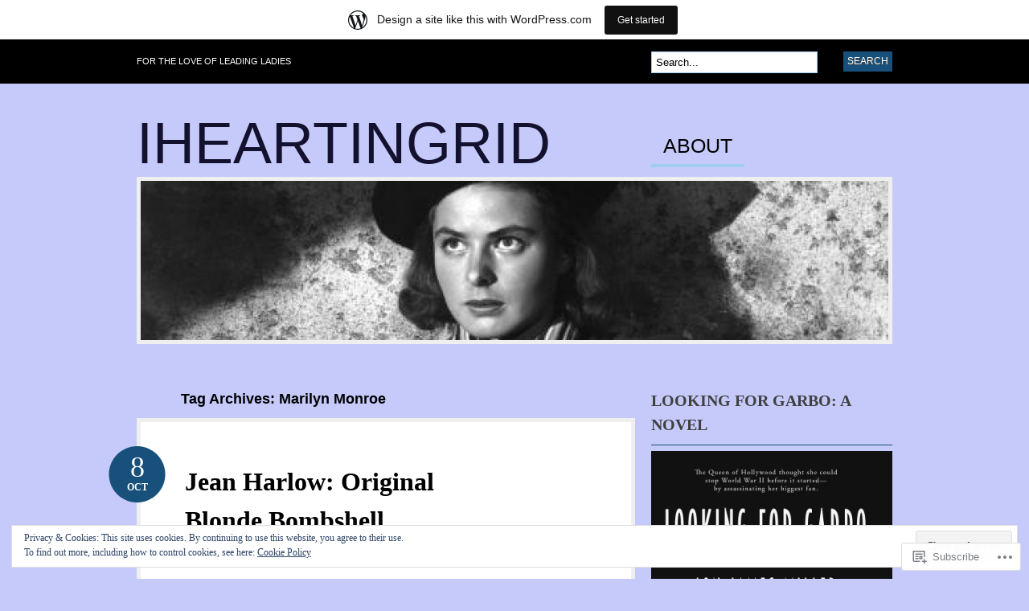

--- FILE ---
content_type: text/html; charset=UTF-8
request_url: https://iheartingrid.wordpress.com/tag/marilyn-monroe/
body_size: 27448
content:
<!DOCTYPE html PUBLIC "-//W3C//DTD XHTML 1.0 Transitional//EN" "http://www.w3.org/TR/xhtml1/DTD/xhtml1-transitional.dtd">
<html xmlns="http://www.w3.org/1999/xhtml" lang="en">
<head profile="http://gmpg.org/xfn/11">

<meta http-equiv="Content-Type" content="text/html; charset=UTF-8" />
<title>Marilyn Monroe | iheartingrid</title>
<link rel="pingback" href="https://iheartingrid.wordpress.com/xmlrpc.php" />

	<!--[if IE 6]>
		<script type="text/javascript" src="https://s0.wp.com/wp-content/themes/pub/bueno/includes/js/pngfix.js?m=1315596887i"></script>
		<link rel="stylesheet" type="text/css" media="all" href="https://s0.wp.com/wp-content/themes/pub/bueno/css/ie6.css?m=1290185885i" />
	<![endif]-->

	<!--[if IE 7]>
		<link rel="stylesheet" type="text/css" media="all" href="https://s0.wp.com/wp-content/themes/pub/bueno/css/ie7.css?m=1290185885i" />
	<![endif]-->

<meta name='robots' content='max-image-preview:large' />
<link rel='dns-prefetch' href='//s0.wp.com' />
<link rel='dns-prefetch' href='//af.pubmine.com' />
<link rel="alternate" type="application/rss+xml" title="iheartingrid &raquo; Feed" href="https://iheartingrid.wordpress.com/feed/" />
<link rel="alternate" type="application/rss+xml" title="iheartingrid &raquo; Comments Feed" href="https://iheartingrid.wordpress.com/comments/feed/" />
<link rel="alternate" type="application/rss+xml" title="iheartingrid &raquo; Marilyn Monroe Tag Feed" href="https://iheartingrid.wordpress.com/tag/marilyn-monroe/feed/" />
	<script type="text/javascript">
		/* <![CDATA[ */
		function addLoadEvent(func) {
			var oldonload = window.onload;
			if (typeof window.onload != 'function') {
				window.onload = func;
			} else {
				window.onload = function () {
					oldonload();
					func();
				}
			}
		}
		/* ]]> */
	</script>
	<link crossorigin='anonymous' rel='stylesheet' id='all-css-0-1' href='/_static/??-eJxljcEOwiAQRH9IXBsNxoPxW6CuuBYW0l1C+velF1PjdWbeG2jFjJkVWSFVU2INxAKNngFVAGtv80RoomugmEp0igKiS8TjKHKAncDHHL6K5OYJlTgY72bo09/kD969E7+ISRfQN6b+VqoHX5HzBj3SfbjawV5ON3v+rHpSRyc=&cssminify=yes' type='text/css' media='all' />
<style id='wp-emoji-styles-inline-css'>

	img.wp-smiley, img.emoji {
		display: inline !important;
		border: none !important;
		box-shadow: none !important;
		height: 1em !important;
		width: 1em !important;
		margin: 0 0.07em !important;
		vertical-align: -0.1em !important;
		background: none !important;
		padding: 0 !important;
	}
/*# sourceURL=wp-emoji-styles-inline-css */
</style>
<link crossorigin='anonymous' rel='stylesheet' id='all-css-2-1' href='/wp-content/plugins/gutenberg-core/v22.4.0/build/styles/block-library/style.min.css?m=1768935615i&cssminify=yes' type='text/css' media='all' />
<style id='wp-block-library-inline-css'>
.has-text-align-justify {
	text-align:justify;
}
.has-text-align-justify{text-align:justify;}

/*# sourceURL=wp-block-library-inline-css */
</style><link crossorigin='anonymous' rel='stylesheet' id='all-css-0-2' href='/_static/??-eJzTLy/QzcxLzilNSS3WzyrWz01NyUxMzUnNTc0rQeEU5CRWphbp5qSmJyZX6uVm5uklFxfr6OPTDpRD5sM02efaGpoZmFkYGRuZGmQBAHPvL0Y=&cssminify=yes' type='text/css' media='all' />
<style id='global-styles-inline-css'>
:root{--wp--preset--aspect-ratio--square: 1;--wp--preset--aspect-ratio--4-3: 4/3;--wp--preset--aspect-ratio--3-4: 3/4;--wp--preset--aspect-ratio--3-2: 3/2;--wp--preset--aspect-ratio--2-3: 2/3;--wp--preset--aspect-ratio--16-9: 16/9;--wp--preset--aspect-ratio--9-16: 9/16;--wp--preset--color--black: #000000;--wp--preset--color--cyan-bluish-gray: #abb8c3;--wp--preset--color--white: #ffffff;--wp--preset--color--pale-pink: #f78da7;--wp--preset--color--vivid-red: #cf2e2e;--wp--preset--color--luminous-vivid-orange: #ff6900;--wp--preset--color--luminous-vivid-amber: #fcb900;--wp--preset--color--light-green-cyan: #7bdcb5;--wp--preset--color--vivid-green-cyan: #00d084;--wp--preset--color--pale-cyan-blue: #8ed1fc;--wp--preset--color--vivid-cyan-blue: #0693e3;--wp--preset--color--vivid-purple: #9b51e0;--wp--preset--gradient--vivid-cyan-blue-to-vivid-purple: linear-gradient(135deg,rgb(6,147,227) 0%,rgb(155,81,224) 100%);--wp--preset--gradient--light-green-cyan-to-vivid-green-cyan: linear-gradient(135deg,rgb(122,220,180) 0%,rgb(0,208,130) 100%);--wp--preset--gradient--luminous-vivid-amber-to-luminous-vivid-orange: linear-gradient(135deg,rgb(252,185,0) 0%,rgb(255,105,0) 100%);--wp--preset--gradient--luminous-vivid-orange-to-vivid-red: linear-gradient(135deg,rgb(255,105,0) 0%,rgb(207,46,46) 100%);--wp--preset--gradient--very-light-gray-to-cyan-bluish-gray: linear-gradient(135deg,rgb(238,238,238) 0%,rgb(169,184,195) 100%);--wp--preset--gradient--cool-to-warm-spectrum: linear-gradient(135deg,rgb(74,234,220) 0%,rgb(151,120,209) 20%,rgb(207,42,186) 40%,rgb(238,44,130) 60%,rgb(251,105,98) 80%,rgb(254,248,76) 100%);--wp--preset--gradient--blush-light-purple: linear-gradient(135deg,rgb(255,206,236) 0%,rgb(152,150,240) 100%);--wp--preset--gradient--blush-bordeaux: linear-gradient(135deg,rgb(254,205,165) 0%,rgb(254,45,45) 50%,rgb(107,0,62) 100%);--wp--preset--gradient--luminous-dusk: linear-gradient(135deg,rgb(255,203,112) 0%,rgb(199,81,192) 50%,rgb(65,88,208) 100%);--wp--preset--gradient--pale-ocean: linear-gradient(135deg,rgb(255,245,203) 0%,rgb(182,227,212) 50%,rgb(51,167,181) 100%);--wp--preset--gradient--electric-grass: linear-gradient(135deg,rgb(202,248,128) 0%,rgb(113,206,126) 100%);--wp--preset--gradient--midnight: linear-gradient(135deg,rgb(2,3,129) 0%,rgb(40,116,252) 100%);--wp--preset--font-size--small: 13px;--wp--preset--font-size--medium: 20px;--wp--preset--font-size--large: 36px;--wp--preset--font-size--x-large: 42px;--wp--preset--font-family--albert-sans: 'Albert Sans', sans-serif;--wp--preset--font-family--alegreya: Alegreya, serif;--wp--preset--font-family--arvo: Arvo, serif;--wp--preset--font-family--bodoni-moda: 'Bodoni Moda', serif;--wp--preset--font-family--bricolage-grotesque: 'Bricolage Grotesque', sans-serif;--wp--preset--font-family--cabin: Cabin, sans-serif;--wp--preset--font-family--chivo: Chivo, sans-serif;--wp--preset--font-family--commissioner: Commissioner, sans-serif;--wp--preset--font-family--cormorant: Cormorant, serif;--wp--preset--font-family--courier-prime: 'Courier Prime', monospace;--wp--preset--font-family--crimson-pro: 'Crimson Pro', serif;--wp--preset--font-family--dm-mono: 'DM Mono', monospace;--wp--preset--font-family--dm-sans: 'DM Sans', sans-serif;--wp--preset--font-family--dm-serif-display: 'DM Serif Display', serif;--wp--preset--font-family--domine: Domine, serif;--wp--preset--font-family--eb-garamond: 'EB Garamond', serif;--wp--preset--font-family--epilogue: Epilogue, sans-serif;--wp--preset--font-family--fahkwang: Fahkwang, sans-serif;--wp--preset--font-family--figtree: Figtree, sans-serif;--wp--preset--font-family--fira-sans: 'Fira Sans', sans-serif;--wp--preset--font-family--fjalla-one: 'Fjalla One', sans-serif;--wp--preset--font-family--fraunces: Fraunces, serif;--wp--preset--font-family--gabarito: Gabarito, system-ui;--wp--preset--font-family--ibm-plex-mono: 'IBM Plex Mono', monospace;--wp--preset--font-family--ibm-plex-sans: 'IBM Plex Sans', sans-serif;--wp--preset--font-family--ibarra-real-nova: 'Ibarra Real Nova', serif;--wp--preset--font-family--instrument-serif: 'Instrument Serif', serif;--wp--preset--font-family--inter: Inter, sans-serif;--wp--preset--font-family--josefin-sans: 'Josefin Sans', sans-serif;--wp--preset--font-family--jost: Jost, sans-serif;--wp--preset--font-family--libre-baskerville: 'Libre Baskerville', serif;--wp--preset--font-family--libre-franklin: 'Libre Franklin', sans-serif;--wp--preset--font-family--literata: Literata, serif;--wp--preset--font-family--lora: Lora, serif;--wp--preset--font-family--merriweather: Merriweather, serif;--wp--preset--font-family--montserrat: Montserrat, sans-serif;--wp--preset--font-family--newsreader: Newsreader, serif;--wp--preset--font-family--noto-sans-mono: 'Noto Sans Mono', sans-serif;--wp--preset--font-family--nunito: Nunito, sans-serif;--wp--preset--font-family--open-sans: 'Open Sans', sans-serif;--wp--preset--font-family--overpass: Overpass, sans-serif;--wp--preset--font-family--pt-serif: 'PT Serif', serif;--wp--preset--font-family--petrona: Petrona, serif;--wp--preset--font-family--piazzolla: Piazzolla, serif;--wp--preset--font-family--playfair-display: 'Playfair Display', serif;--wp--preset--font-family--plus-jakarta-sans: 'Plus Jakarta Sans', sans-serif;--wp--preset--font-family--poppins: Poppins, sans-serif;--wp--preset--font-family--raleway: Raleway, sans-serif;--wp--preset--font-family--roboto: Roboto, sans-serif;--wp--preset--font-family--roboto-slab: 'Roboto Slab', serif;--wp--preset--font-family--rubik: Rubik, sans-serif;--wp--preset--font-family--rufina: Rufina, serif;--wp--preset--font-family--sora: Sora, sans-serif;--wp--preset--font-family--source-sans-3: 'Source Sans 3', sans-serif;--wp--preset--font-family--source-serif-4: 'Source Serif 4', serif;--wp--preset--font-family--space-mono: 'Space Mono', monospace;--wp--preset--font-family--syne: Syne, sans-serif;--wp--preset--font-family--texturina: Texturina, serif;--wp--preset--font-family--urbanist: Urbanist, sans-serif;--wp--preset--font-family--work-sans: 'Work Sans', sans-serif;--wp--preset--spacing--20: 0.44rem;--wp--preset--spacing--30: 0.67rem;--wp--preset--spacing--40: 1rem;--wp--preset--spacing--50: 1.5rem;--wp--preset--spacing--60: 2.25rem;--wp--preset--spacing--70: 3.38rem;--wp--preset--spacing--80: 5.06rem;--wp--preset--shadow--natural: 6px 6px 9px rgba(0, 0, 0, 0.2);--wp--preset--shadow--deep: 12px 12px 50px rgba(0, 0, 0, 0.4);--wp--preset--shadow--sharp: 6px 6px 0px rgba(0, 0, 0, 0.2);--wp--preset--shadow--outlined: 6px 6px 0px -3px rgb(255, 255, 255), 6px 6px rgb(0, 0, 0);--wp--preset--shadow--crisp: 6px 6px 0px rgb(0, 0, 0);}:where(body) { margin: 0; }:where(.is-layout-flex){gap: 0.5em;}:where(.is-layout-grid){gap: 0.5em;}body .is-layout-flex{display: flex;}.is-layout-flex{flex-wrap: wrap;align-items: center;}.is-layout-flex > :is(*, div){margin: 0;}body .is-layout-grid{display: grid;}.is-layout-grid > :is(*, div){margin: 0;}body{padding-top: 0px;padding-right: 0px;padding-bottom: 0px;padding-left: 0px;}:root :where(.wp-element-button, .wp-block-button__link){background-color: #32373c;border-width: 0;color: #fff;font-family: inherit;font-size: inherit;font-style: inherit;font-weight: inherit;letter-spacing: inherit;line-height: inherit;padding-top: calc(0.667em + 2px);padding-right: calc(1.333em + 2px);padding-bottom: calc(0.667em + 2px);padding-left: calc(1.333em + 2px);text-decoration: none;text-transform: inherit;}.has-black-color{color: var(--wp--preset--color--black) !important;}.has-cyan-bluish-gray-color{color: var(--wp--preset--color--cyan-bluish-gray) !important;}.has-white-color{color: var(--wp--preset--color--white) !important;}.has-pale-pink-color{color: var(--wp--preset--color--pale-pink) !important;}.has-vivid-red-color{color: var(--wp--preset--color--vivid-red) !important;}.has-luminous-vivid-orange-color{color: var(--wp--preset--color--luminous-vivid-orange) !important;}.has-luminous-vivid-amber-color{color: var(--wp--preset--color--luminous-vivid-amber) !important;}.has-light-green-cyan-color{color: var(--wp--preset--color--light-green-cyan) !important;}.has-vivid-green-cyan-color{color: var(--wp--preset--color--vivid-green-cyan) !important;}.has-pale-cyan-blue-color{color: var(--wp--preset--color--pale-cyan-blue) !important;}.has-vivid-cyan-blue-color{color: var(--wp--preset--color--vivid-cyan-blue) !important;}.has-vivid-purple-color{color: var(--wp--preset--color--vivid-purple) !important;}.has-black-background-color{background-color: var(--wp--preset--color--black) !important;}.has-cyan-bluish-gray-background-color{background-color: var(--wp--preset--color--cyan-bluish-gray) !important;}.has-white-background-color{background-color: var(--wp--preset--color--white) !important;}.has-pale-pink-background-color{background-color: var(--wp--preset--color--pale-pink) !important;}.has-vivid-red-background-color{background-color: var(--wp--preset--color--vivid-red) !important;}.has-luminous-vivid-orange-background-color{background-color: var(--wp--preset--color--luminous-vivid-orange) !important;}.has-luminous-vivid-amber-background-color{background-color: var(--wp--preset--color--luminous-vivid-amber) !important;}.has-light-green-cyan-background-color{background-color: var(--wp--preset--color--light-green-cyan) !important;}.has-vivid-green-cyan-background-color{background-color: var(--wp--preset--color--vivid-green-cyan) !important;}.has-pale-cyan-blue-background-color{background-color: var(--wp--preset--color--pale-cyan-blue) !important;}.has-vivid-cyan-blue-background-color{background-color: var(--wp--preset--color--vivid-cyan-blue) !important;}.has-vivid-purple-background-color{background-color: var(--wp--preset--color--vivid-purple) !important;}.has-black-border-color{border-color: var(--wp--preset--color--black) !important;}.has-cyan-bluish-gray-border-color{border-color: var(--wp--preset--color--cyan-bluish-gray) !important;}.has-white-border-color{border-color: var(--wp--preset--color--white) !important;}.has-pale-pink-border-color{border-color: var(--wp--preset--color--pale-pink) !important;}.has-vivid-red-border-color{border-color: var(--wp--preset--color--vivid-red) !important;}.has-luminous-vivid-orange-border-color{border-color: var(--wp--preset--color--luminous-vivid-orange) !important;}.has-luminous-vivid-amber-border-color{border-color: var(--wp--preset--color--luminous-vivid-amber) !important;}.has-light-green-cyan-border-color{border-color: var(--wp--preset--color--light-green-cyan) !important;}.has-vivid-green-cyan-border-color{border-color: var(--wp--preset--color--vivid-green-cyan) !important;}.has-pale-cyan-blue-border-color{border-color: var(--wp--preset--color--pale-cyan-blue) !important;}.has-vivid-cyan-blue-border-color{border-color: var(--wp--preset--color--vivid-cyan-blue) !important;}.has-vivid-purple-border-color{border-color: var(--wp--preset--color--vivid-purple) !important;}.has-vivid-cyan-blue-to-vivid-purple-gradient-background{background: var(--wp--preset--gradient--vivid-cyan-blue-to-vivid-purple) !important;}.has-light-green-cyan-to-vivid-green-cyan-gradient-background{background: var(--wp--preset--gradient--light-green-cyan-to-vivid-green-cyan) !important;}.has-luminous-vivid-amber-to-luminous-vivid-orange-gradient-background{background: var(--wp--preset--gradient--luminous-vivid-amber-to-luminous-vivid-orange) !important;}.has-luminous-vivid-orange-to-vivid-red-gradient-background{background: var(--wp--preset--gradient--luminous-vivid-orange-to-vivid-red) !important;}.has-very-light-gray-to-cyan-bluish-gray-gradient-background{background: var(--wp--preset--gradient--very-light-gray-to-cyan-bluish-gray) !important;}.has-cool-to-warm-spectrum-gradient-background{background: var(--wp--preset--gradient--cool-to-warm-spectrum) !important;}.has-blush-light-purple-gradient-background{background: var(--wp--preset--gradient--blush-light-purple) !important;}.has-blush-bordeaux-gradient-background{background: var(--wp--preset--gradient--blush-bordeaux) !important;}.has-luminous-dusk-gradient-background{background: var(--wp--preset--gradient--luminous-dusk) !important;}.has-pale-ocean-gradient-background{background: var(--wp--preset--gradient--pale-ocean) !important;}.has-electric-grass-gradient-background{background: var(--wp--preset--gradient--electric-grass) !important;}.has-midnight-gradient-background{background: var(--wp--preset--gradient--midnight) !important;}.has-small-font-size{font-size: var(--wp--preset--font-size--small) !important;}.has-medium-font-size{font-size: var(--wp--preset--font-size--medium) !important;}.has-large-font-size{font-size: var(--wp--preset--font-size--large) !important;}.has-x-large-font-size{font-size: var(--wp--preset--font-size--x-large) !important;}.has-albert-sans-font-family{font-family: var(--wp--preset--font-family--albert-sans) !important;}.has-alegreya-font-family{font-family: var(--wp--preset--font-family--alegreya) !important;}.has-arvo-font-family{font-family: var(--wp--preset--font-family--arvo) !important;}.has-bodoni-moda-font-family{font-family: var(--wp--preset--font-family--bodoni-moda) !important;}.has-bricolage-grotesque-font-family{font-family: var(--wp--preset--font-family--bricolage-grotesque) !important;}.has-cabin-font-family{font-family: var(--wp--preset--font-family--cabin) !important;}.has-chivo-font-family{font-family: var(--wp--preset--font-family--chivo) !important;}.has-commissioner-font-family{font-family: var(--wp--preset--font-family--commissioner) !important;}.has-cormorant-font-family{font-family: var(--wp--preset--font-family--cormorant) !important;}.has-courier-prime-font-family{font-family: var(--wp--preset--font-family--courier-prime) !important;}.has-crimson-pro-font-family{font-family: var(--wp--preset--font-family--crimson-pro) !important;}.has-dm-mono-font-family{font-family: var(--wp--preset--font-family--dm-mono) !important;}.has-dm-sans-font-family{font-family: var(--wp--preset--font-family--dm-sans) !important;}.has-dm-serif-display-font-family{font-family: var(--wp--preset--font-family--dm-serif-display) !important;}.has-domine-font-family{font-family: var(--wp--preset--font-family--domine) !important;}.has-eb-garamond-font-family{font-family: var(--wp--preset--font-family--eb-garamond) !important;}.has-epilogue-font-family{font-family: var(--wp--preset--font-family--epilogue) !important;}.has-fahkwang-font-family{font-family: var(--wp--preset--font-family--fahkwang) !important;}.has-figtree-font-family{font-family: var(--wp--preset--font-family--figtree) !important;}.has-fira-sans-font-family{font-family: var(--wp--preset--font-family--fira-sans) !important;}.has-fjalla-one-font-family{font-family: var(--wp--preset--font-family--fjalla-one) !important;}.has-fraunces-font-family{font-family: var(--wp--preset--font-family--fraunces) !important;}.has-gabarito-font-family{font-family: var(--wp--preset--font-family--gabarito) !important;}.has-ibm-plex-mono-font-family{font-family: var(--wp--preset--font-family--ibm-plex-mono) !important;}.has-ibm-plex-sans-font-family{font-family: var(--wp--preset--font-family--ibm-plex-sans) !important;}.has-ibarra-real-nova-font-family{font-family: var(--wp--preset--font-family--ibarra-real-nova) !important;}.has-instrument-serif-font-family{font-family: var(--wp--preset--font-family--instrument-serif) !important;}.has-inter-font-family{font-family: var(--wp--preset--font-family--inter) !important;}.has-josefin-sans-font-family{font-family: var(--wp--preset--font-family--josefin-sans) !important;}.has-jost-font-family{font-family: var(--wp--preset--font-family--jost) !important;}.has-libre-baskerville-font-family{font-family: var(--wp--preset--font-family--libre-baskerville) !important;}.has-libre-franklin-font-family{font-family: var(--wp--preset--font-family--libre-franklin) !important;}.has-literata-font-family{font-family: var(--wp--preset--font-family--literata) !important;}.has-lora-font-family{font-family: var(--wp--preset--font-family--lora) !important;}.has-merriweather-font-family{font-family: var(--wp--preset--font-family--merriweather) !important;}.has-montserrat-font-family{font-family: var(--wp--preset--font-family--montserrat) !important;}.has-newsreader-font-family{font-family: var(--wp--preset--font-family--newsreader) !important;}.has-noto-sans-mono-font-family{font-family: var(--wp--preset--font-family--noto-sans-mono) !important;}.has-nunito-font-family{font-family: var(--wp--preset--font-family--nunito) !important;}.has-open-sans-font-family{font-family: var(--wp--preset--font-family--open-sans) !important;}.has-overpass-font-family{font-family: var(--wp--preset--font-family--overpass) !important;}.has-pt-serif-font-family{font-family: var(--wp--preset--font-family--pt-serif) !important;}.has-petrona-font-family{font-family: var(--wp--preset--font-family--petrona) !important;}.has-piazzolla-font-family{font-family: var(--wp--preset--font-family--piazzolla) !important;}.has-playfair-display-font-family{font-family: var(--wp--preset--font-family--playfair-display) !important;}.has-plus-jakarta-sans-font-family{font-family: var(--wp--preset--font-family--plus-jakarta-sans) !important;}.has-poppins-font-family{font-family: var(--wp--preset--font-family--poppins) !important;}.has-raleway-font-family{font-family: var(--wp--preset--font-family--raleway) !important;}.has-roboto-font-family{font-family: var(--wp--preset--font-family--roboto) !important;}.has-roboto-slab-font-family{font-family: var(--wp--preset--font-family--roboto-slab) !important;}.has-rubik-font-family{font-family: var(--wp--preset--font-family--rubik) !important;}.has-rufina-font-family{font-family: var(--wp--preset--font-family--rufina) !important;}.has-sora-font-family{font-family: var(--wp--preset--font-family--sora) !important;}.has-source-sans-3-font-family{font-family: var(--wp--preset--font-family--source-sans-3) !important;}.has-source-serif-4-font-family{font-family: var(--wp--preset--font-family--source-serif-4) !important;}.has-space-mono-font-family{font-family: var(--wp--preset--font-family--space-mono) !important;}.has-syne-font-family{font-family: var(--wp--preset--font-family--syne) !important;}.has-texturina-font-family{font-family: var(--wp--preset--font-family--texturina) !important;}.has-urbanist-font-family{font-family: var(--wp--preset--font-family--urbanist) !important;}.has-work-sans-font-family{font-family: var(--wp--preset--font-family--work-sans) !important;}
/*# sourceURL=global-styles-inline-css */
</style>

<style id='classic-theme-styles-inline-css'>
.wp-block-button__link{background-color:#32373c;border-radius:9999px;box-shadow:none;color:#fff;font-size:1.125em;padding:calc(.667em + 2px) calc(1.333em + 2px);text-decoration:none}.wp-block-file__button{background:#32373c;color:#fff}.wp-block-accordion-heading{margin:0}.wp-block-accordion-heading__toggle{background-color:inherit!important;color:inherit!important}.wp-block-accordion-heading__toggle:not(:focus-visible){outline:none}.wp-block-accordion-heading__toggle:focus,.wp-block-accordion-heading__toggle:hover{background-color:inherit!important;border:none;box-shadow:none;color:inherit;padding:var(--wp--preset--spacing--20,1em) 0;text-decoration:none}.wp-block-accordion-heading__toggle:focus-visible{outline:auto;outline-offset:0}
/*# sourceURL=/wp-content/plugins/gutenberg-core/v22.4.0/build/styles/block-library/classic.min.css */
</style>
<link crossorigin='anonymous' rel='stylesheet' id='all-css-4-1' href='/_static/??-eJyFj10KwkAMhC9kGlpL1QfxLN1trKv7x2bX4u1NEbQi1JeQDPMNE5wi6OAz+YzRltF4Rh2UDfrG2FT1vqqBjYuWING9anEwnN8O4PywVGnmDS6CXIFPViLRXezz7HA0mJ4sObGtYVMUBpSKiZhBpjPFQb4IyD/cS8ZYFKpCPuDfVomk/yjriOJanGvQSAHk6z6b4L8OONvepBk9uWO9a+vusN023fUJTMiA3g==&cssminify=yes' type='text/css' media='all' />
<link crossorigin='anonymous' rel='stylesheet' id='print-css-5-1' href='/wp-content/mu-plugins/global-print/global-print.css?m=1465851035i&cssminify=yes' type='text/css' media='print' />
<style id='jetpack-global-styles-frontend-style-inline-css'>
:root { --font-headings: unset; --font-base: unset; --font-headings-default: -apple-system,BlinkMacSystemFont,"Segoe UI",Roboto,Oxygen-Sans,Ubuntu,Cantarell,"Helvetica Neue",sans-serif; --font-base-default: -apple-system,BlinkMacSystemFont,"Segoe UI",Roboto,Oxygen-Sans,Ubuntu,Cantarell,"Helvetica Neue",sans-serif;}
/*# sourceURL=jetpack-global-styles-frontend-style-inline-css */
</style>
<link crossorigin='anonymous' rel='stylesheet' id='all-css-8-1' href='/wp-content/themes/h4/global.css?m=1420737423i&cssminify=yes' type='text/css' media='all' />
<script type="text/javascript" id="wpcom-actionbar-placeholder-js-extra">
/* <![CDATA[ */
var actionbardata = {"siteID":"31242395","postID":"0","siteURL":"https://iheartingrid.wordpress.com","xhrURL":"https://iheartingrid.wordpress.com/wp-admin/admin-ajax.php","nonce":"da64b6e1d0","isLoggedIn":"","statusMessage":"","subsEmailDefault":"instantly","proxyScriptUrl":"https://s0.wp.com/wp-content/js/wpcom-proxy-request.js?m=1513050504i&amp;ver=20211021","i18n":{"followedText":"New posts from this site will now appear in your \u003Ca href=\"https://wordpress.com/reader\"\u003EReader\u003C/a\u003E","foldBar":"Collapse this bar","unfoldBar":"Expand this bar","shortLinkCopied":"Shortlink copied to clipboard."}};
//# sourceURL=wpcom-actionbar-placeholder-js-extra
/* ]]> */
</script>
<script type="text/javascript" id="jetpack-mu-wpcom-settings-js-before">
/* <![CDATA[ */
var JETPACK_MU_WPCOM_SETTINGS = {"assetsUrl":"https://s0.wp.com/wp-content/mu-plugins/jetpack-mu-wpcom-plugin/moon/jetpack_vendor/automattic/jetpack-mu-wpcom/src/build/"};
//# sourceURL=jetpack-mu-wpcom-settings-js-before
/* ]]> */
</script>
<script crossorigin='anonymous' type='text/javascript'  src='/_static/??-eJyFjssOwiAQRX9IOrXG18L4LTwmCIEBB7D2722jTbpzdRf3nJsLYxY6UUWq4AtwqCJzek+dLzvYdCokK3Jo1lGBMbGRpggdZClYFlHHDK9hCUGJhDWZ1wlHOjTzxfyzIU+/6KKjv5CIzrKsuIXXU/WBcVZyU6AaUoLtikVClmF27vG2Pw/98dCfLlf/AeiGWOE='></script>
<script type="text/javascript" id="rlt-proxy-js-after">
/* <![CDATA[ */
	rltInitialize( {"token":null,"iframeOrigins":["https:\/\/widgets.wp.com"]} );
//# sourceURL=rlt-proxy-js-after
/* ]]> */
</script>
<link href="https://s0.wp.com/wp-content/themes/pub/bueno/styles/blue.css?m=1349041266i" rel="stylesheet" type="text/css" />
<link rel="EditURI" type="application/rsd+xml" title="RSD" href="https://iheartingrid.wordpress.com/xmlrpc.php?rsd" />
<meta name="generator" content="WordPress.com" />

<!-- Jetpack Open Graph Tags -->
<meta property="og:type" content="website" />
<meta property="og:title" content="Marilyn Monroe &#8211; iheartingrid" />
<meta property="og:url" content="https://iheartingrid.wordpress.com/tag/marilyn-monroe/" />
<meta property="og:site_name" content="iheartingrid" />
<meta property="og:image" content="https://secure.gravatar.com/blavatar/bf4b7021489ea3257846813269e803e661c8b03b21b030d9546008e920c29847?s=200&#038;ts=1769342779" />
<meta property="og:image:width" content="200" />
<meta property="og:image:height" content="200" />
<meta property="og:image:alt" content="" />
<meta property="og:locale" content="en_US" />
<meta property="fb:app_id" content="249643311490" />
<meta name="twitter:creator" content="@AdaptSideways" />
<meta name="twitter:site" content="@AdaptSideways" />

<!-- End Jetpack Open Graph Tags -->
<link rel="shortcut icon" type="image/x-icon" href="https://secure.gravatar.com/blavatar/bf4b7021489ea3257846813269e803e661c8b03b21b030d9546008e920c29847?s=32" sizes="16x16" />
<link rel="icon" type="image/x-icon" href="https://secure.gravatar.com/blavatar/bf4b7021489ea3257846813269e803e661c8b03b21b030d9546008e920c29847?s=32" sizes="16x16" />
<link rel="apple-touch-icon" href="https://secure.gravatar.com/blavatar/bf4b7021489ea3257846813269e803e661c8b03b21b030d9546008e920c29847?s=114" />
<link rel='openid.server' href='https://iheartingrid.wordpress.com/?openidserver=1' />
<link rel='openid.delegate' href='https://iheartingrid.wordpress.com/' />
<link rel="search" type="application/opensearchdescription+xml" href="https://iheartingrid.wordpress.com/osd.xml" title="iheartingrid" />
<link rel="search" type="application/opensearchdescription+xml" href="https://s1.wp.com/opensearch.xml" title="WordPress.com" />
<meta name="theme-color" content="#c5cafb" />
		<style id="wpcom-hotfix-masterbar-style">
			@media screen and (min-width: 783px) {
				#wpadminbar .quicklinks li#wp-admin-bar-my-account.with-avatar > a img {
					margin-top: 5px;
				}
			}
		</style>
				<style type="text/css">
		body {
			background-image: none;
		}
		</style>
	<meta name="description" content="Posts about Marilyn Monroe written by iheartingrid" />
	<style type="text/css">
			.site-title a {
			color: #14112f !important;
		}
		</style>
	<style type="text/css" id="custom-background-css">
body.custom-background { background-color: #c5cafb; }
</style>
	<script type="text/javascript">
/* <![CDATA[ */
var wa_client = {}; wa_client.cmd = []; wa_client.config = { 'blog_id': 31242395, 'blog_language': 'en', 'is_wordads': false, 'hosting_type': 0, 'afp_account_id': 'pub-8856758192519933', 'afp_host_id': 5038568878849053, 'theme': 'pub/bueno', '_': { 'title': 'Advertisement', 'privacy_settings': 'Privacy Settings' }, 'formats': [ 'belowpost', 'bottom_sticky', 'sidebar_sticky_right', 'sidebar', 'gutenberg_rectangle', 'gutenberg_leaderboard', 'gutenberg_mobile_leaderboard', 'gutenberg_skyscraper' ] };
/* ]]> */
</script>
		<script type="text/javascript">

			window.doNotSellCallback = function() {

				var linkElements = [
					'a[href="https://wordpress.com/?ref=footer_blog"]',
					'a[href="https://wordpress.com/?ref=footer_website"]',
					'a[href="https://wordpress.com/?ref=vertical_footer"]',
					'a[href^="https://wordpress.com/?ref=footer_segment_"]',
				].join(',');

				var dnsLink = document.createElement( 'a' );
				dnsLink.href = 'https://wordpress.com/advertising-program-optout/';
				dnsLink.classList.add( 'do-not-sell-link' );
				dnsLink.rel = 'nofollow';
				dnsLink.style.marginLeft = '0.5em';
				dnsLink.textContent = 'Do Not Sell or Share My Personal Information';

				var creditLinks = document.querySelectorAll( linkElements );

				if ( 0 === creditLinks.length ) {
					return false;
				}

				Array.prototype.forEach.call( creditLinks, function( el ) {
					el.insertAdjacentElement( 'afterend', dnsLink );
				});

				return true;
			};

		</script>
		<script type="text/javascript">
	window.google_analytics_uacct = "UA-52447-2";
</script>

<script type="text/javascript">
	var _gaq = _gaq || [];
	_gaq.push(['_setAccount', 'UA-52447-2']);
	_gaq.push(['_gat._anonymizeIp']);
	_gaq.push(['_setDomainName', 'wordpress.com']);
	_gaq.push(['_initData']);
	_gaq.push(['_trackPageview']);

	(function() {
		var ga = document.createElement('script'); ga.type = 'text/javascript'; ga.async = true;
		ga.src = ('https:' == document.location.protocol ? 'https://ssl' : 'http://www') + '.google-analytics.com/ga.js';
		(document.getElementsByTagName('head')[0] || document.getElementsByTagName('body')[0]).appendChild(ga);
	})();
</script>

<link crossorigin='anonymous' rel='stylesheet' id='all-css-0-3' href='/_static/??-eJydjsEKwjAQRH/IdKlFiwfxU6TdhLhtkg3ZLPl9FVQUvOhtZngzDLRskFN1qUJUk4N6SgKNrHdVYNJ64WJ8IfuuOxTZwPfq4mqecH14iMwJzpQQ5sC4Ckij7MqvC5GtBieAU2EVF17QM/jvklKwIDoLFsqV+AZ/uC5Sui+f4rEfd8Nh3A/9drkCbe10vQ==&cssminify=yes' type='text/css' media='all' />
</head>

<body class="archive tag tag-marilyn-monroe tag-269781 custom-background wp-theme-pubbueno customizer-styles-applied jetpack-reblog-enabled has-marketing-bar has-marketing-bar-theme-bueno">

<div id="container">

	<div id="navigation">

		<div class="col-full">

			<div id="description" class="fl">For the Love of Leading Ladies</div>

			<div id="topsearch" class="fr">
				<div id="search_main" class="widget">

	<h3>Search</h3>

    <form method="get" id="searchform" action="https://iheartingrid.wordpress.com">
        <input type="text" class="field" name="s" id="s"  value="Search..." onfocus="if (this.value == 'Search...') {this.value = '';}" onblur="if (this.value == '') {this.value = 'Search...';}" />
        <input type="submit" class="submit" name="submit" value="Search" />
    </form>

    <div class="fix"></div>

</div>
			</div><!-- /#topsearch -->

		</div><!-- /.col-full -->

	</div><!-- /#navigation -->

		<div id="header" class="col-full">

		<div id="logo" class="fl">

						<h1 class="site-title"><a href="https://iheartingrid.wordpress.com">iheartingrid</a></h1>
			
		</div><!-- /#logo -->

		<div id="pagenav" class="nav fr">
					<ul>
			
			
			<li class="page_item page-item-2"><a href="https://iheartingrid.wordpress.com/about/">About</a></li>

					</ul>
			</div><!-- /#pagenav -->

				<div id="header-image">
			<img src="https://iheartingrid.wordpress.com/wp-content/uploads/2012/01/cropped-539w.jpg" width="930" height="198" alt="" />
		</div>
		
	</div><!-- /#header -->
    <div id="content" class="col-full">
		<div id="main" class="col-left">

            
				                <span class="archive_header">Tag Archives: Marilyn Monroe</span>

                
				<div class="fix"></div>

            
                
<div id="post-407" class="post-407 post type-post status-publish format-standard hentry category-actress category-glamor category-goddess category-style-2 category-women tag-clarke-gable tag-greta-garbo tag-hold-your-man tag-jean-harlow tag-marilyn-monroe tag-mgm tag-red-headed-woman">

	
	<h2 class="title"><a href="https://iheartingrid.wordpress.com/2012/10/08/jean-harlow-original-blonde-bombshell/" rel="bookmark" title="Jean Harlow: Original Blonde&nbsp;Bombshell">Jean Harlow: Original Blonde&nbsp;Bombshell</a></h2>
	<a class="date" href="https://iheartingrid.wordpress.com/2012/10/08/jean-harlow-original-blonde-bombshell/">
		<span class="day">8</span>
		<span class="month">Oct</span>
	</a>

	

	<div class="entry">
		<p><a href="https://iheartingrid.wordpress.com/wp-content/uploads/2012/10/jean-harlow.jpg"><img data-attachment-id="408" data-permalink="https://iheartingrid.wordpress.com/2012/10/08/jean-harlow-original-blonde-bombshell/jean-harlow/" data-orig-file="https://iheartingrid.wordpress.com/wp-content/uploads/2012/10/jean-harlow.jpg" data-orig-size="1024,768" data-comments-opened="1" data-image-meta="{&quot;aperture&quot;:&quot;0&quot;,&quot;credit&quot;:&quot;&quot;,&quot;camera&quot;:&quot;&quot;,&quot;caption&quot;:&quot;&quot;,&quot;created_timestamp&quot;:&quot;0&quot;,&quot;copyright&quot;:&quot;&quot;,&quot;focal_length&quot;:&quot;0&quot;,&quot;iso&quot;:&quot;0&quot;,&quot;shutter_speed&quot;:&quot;0&quot;,&quot;title&quot;:&quot;&quot;}" data-image-title="Jean-Harlow" data-image-description="" data-image-caption="" data-medium-file="https://iheartingrid.wordpress.com/wp-content/uploads/2012/10/jean-harlow.jpg?w=300" data-large-file="https://iheartingrid.wordpress.com/wp-content/uploads/2012/10/jean-harlow.jpg?w=490" class="alignnone size-full wp-image-408" title="Jean-Harlow" alt="" src="https://iheartingrid.wordpress.com/wp-content/uploads/2012/10/jean-harlow.jpg?w=490&#038;h=367" width="490" height="367" srcset="https://iheartingrid.wordpress.com/wp-content/uploads/2012/10/jean-harlow.jpg?w=490&amp;h=368 490w, https://iheartingrid.wordpress.com/wp-content/uploads/2012/10/jean-harlow.jpg?w=980&amp;h=735 980w, https://iheartingrid.wordpress.com/wp-content/uploads/2012/10/jean-harlow.jpg?w=150&amp;h=113 150w, https://iheartingrid.wordpress.com/wp-content/uploads/2012/10/jean-harlow.jpg?w=300&amp;h=225 300w, https://iheartingrid.wordpress.com/wp-content/uploads/2012/10/jean-harlow.jpg?w=768&amp;h=576 768w" sizes="(max-width: 490px) 100vw, 490px" /></a></p>
<p>The story of Jean Harlow is inescapably intermingled with Hollywood legend.  The story goes like this: Harlean (her real first name) was accompanying a friend to central casting when studio executives became interested in her instead. She put them off, only to return to central casting several days later on a friendly bet and was hired to play bit parts for Hal Roach, then Howard Hughes and finally Irving Thalberg at MGM where she became an &#8220;overnight&#8221; sensation and massive superstar at the tender age of 20.</p>
<p>The world&#8217;s first &#8220;platinum blonde&#8221; couldn&#8217;t get a break, either from real life or the critics that panned her acting ability in the early years of her career. Jean (she borrowed her mother&#8217;s name for the silver screen) seemed always ill regardless of the radiant presence she had on film. She was married three times, most notoriously to Paul Bern, an MGM producer who was found shot-dead in their Hollywood home when Jean was only 21. The resulting scandal (his death was officially a suicide) made Jean even more popular with her adoring fans. Her true love was fellow movie star William Powell but the two never married.</p>
<p>On screen, Jean was glamorous, sexy and most of all funny. Her comedic timing and attitude were a goldmine to MGM and she single-handedly kept the studio out of bankruptcy in the early 1930&#8217;s. Jean played opposite Clarke Gable six times. My favorites are Red-Headed Woman and Hold Your Man. She played opposite a fetus-young Jimmy Stewart in Wife Vs. Secretary, whose concept is so dated that it&#8217;s impossible to like the movie even though it features one of my all-time favorite actresses &#8211; the imitable Myrna Loy.</p>
<p><a href="https://iheartingrid.wordpress.com/wp-content/uploads/2012/10/jeanharlow.jpg"><img data-attachment-id="409" data-permalink="https://iheartingrid.wordpress.com/2012/10/08/jean-harlow-original-blonde-bombshell/jeanharlow/" data-orig-file="https://iheartingrid.wordpress.com/wp-content/uploads/2012/10/jeanharlow.jpg" data-orig-size="373,471" data-comments-opened="1" data-image-meta="{&quot;aperture&quot;:&quot;0&quot;,&quot;credit&quot;:&quot;&quot;,&quot;camera&quot;:&quot;&quot;,&quot;caption&quot;:&quot;&quot;,&quot;created_timestamp&quot;:&quot;0&quot;,&quot;copyright&quot;:&quot;&quot;,&quot;focal_length&quot;:&quot;0&quot;,&quot;iso&quot;:&quot;0&quot;,&quot;shutter_speed&quot;:&quot;0&quot;,&quot;title&quot;:&quot;&quot;}" data-image-title="JeanHarlow" data-image-description="" data-image-caption="" data-medium-file="https://iheartingrid.wordpress.com/wp-content/uploads/2012/10/jeanharlow.jpg?w=238" data-large-file="https://iheartingrid.wordpress.com/wp-content/uploads/2012/10/jeanharlow.jpg?w=373" class="alignnone size-full wp-image-409" title="JeanHarlow" alt="" src="https://iheartingrid.wordpress.com/wp-content/uploads/2012/10/jeanharlow.jpg?w=490"   srcset="https://iheartingrid.wordpress.com/wp-content/uploads/2012/10/jeanharlow.jpg 373w, https://iheartingrid.wordpress.com/wp-content/uploads/2012/10/jeanharlow.jpg?w=119&amp;h=150 119w, https://iheartingrid.wordpress.com/wp-content/uploads/2012/10/jeanharlow.jpg?w=238&amp;h=300 238w" sizes="(max-width: 373px) 100vw, 373px" /></a></p>
<p>Jean was only 26 when she became dreadfully ill on the set of Saratoga. A victim of medical malpractice, Jean was misdiagnosed several times and suffered horribly before succumbing to kidney failure. Her grieving fans were outraged when MGM studios tried to replace her with another actress to complete her last film Saratoga. Instead, they hired several body doubles to be shot from behind and even an actress to mimic Jean&#8217;s voice to complete the film &#8220;starring&#8221; Jean Harlow. Ironically, the critics have labeled it her finest work.</p>
<p><a href="https://iheartingrid.wordpress.com/2012/10/08/jean-harlow-original-blonde-bombshell/jean_harlow/" rel="attachment wp-att-433"><img data-attachment-id="433" data-permalink="https://iheartingrid.wordpress.com/2012/10/08/jean-harlow-original-blonde-bombshell/jean_harlow/" data-orig-file="https://iheartingrid.wordpress.com/wp-content/uploads/2012/10/jean_harlow.jpg" data-orig-size="453,355" data-comments-opened="1" data-image-meta="{&quot;aperture&quot;:&quot;0&quot;,&quot;credit&quot;:&quot;&quot;,&quot;camera&quot;:&quot;&quot;,&quot;caption&quot;:&quot;&quot;,&quot;created_timestamp&quot;:&quot;0&quot;,&quot;copyright&quot;:&quot;&quot;,&quot;focal_length&quot;:&quot;0&quot;,&quot;iso&quot;:&quot;0&quot;,&quot;shutter_speed&quot;:&quot;0&quot;,&quot;title&quot;:&quot;&quot;}" data-image-title="jean_harlow" data-image-description="" data-image-caption="" data-medium-file="https://iheartingrid.wordpress.com/wp-content/uploads/2012/10/jean_harlow.jpg?w=300" data-large-file="https://iheartingrid.wordpress.com/wp-content/uploads/2012/10/jean_harlow.jpg?w=453" class="alignnone size-full wp-image-433" alt="jean_harlow" src="https://iheartingrid.wordpress.com/wp-content/uploads/2012/10/jean_harlow.jpg?w=490"   srcset="https://iheartingrid.wordpress.com/wp-content/uploads/2012/10/jean_harlow.jpg 453w, https://iheartingrid.wordpress.com/wp-content/uploads/2012/10/jean_harlow.jpg?w=150&amp;h=118 150w, https://iheartingrid.wordpress.com/wp-content/uploads/2012/10/jean_harlow.jpg?w=300&amp;h=235 300w" sizes="(max-width: 453px) 100vw, 453px" /></a></p>
<p>Jean was supposed to be MGM&#8217;s next Greta Garbo but she didn&#8217;t live long enough to inherit Garbo&#8217;s throne. She was a funny, spirited personality more than an actress. Her legacy is her films opposite Gable and the indelible impression she made on depression-era America. She never took herself or the industry that made her famous too seriously. She died way too young, which made her a Hollywood legend and a legacy that wouldn&#8217;t be seen again until another tragic blonde came along to fill her shoes&#8230;her names was Jean, too. Norma Jean aka Marilyn Monroe.</p>
				<p class="entry-tags">Tags: <a href="https://iheartingrid.wordpress.com/tag/clarke-gable/" rel="tag">Clarke Gable</a>, <a href="https://iheartingrid.wordpress.com/tag/greta-garbo/" rel="tag">Greta Garbo</a>, <a href="https://iheartingrid.wordpress.com/tag/hold-your-man/" rel="tag">Hold Your Man</a>, <a href="https://iheartingrid.wordpress.com/tag/jean-harlow/" rel="tag">Jean Harlow</a>, <a href="https://iheartingrid.wordpress.com/tag/marilyn-monroe/" rel="tag">Marilyn Monroe</a>, <a href="https://iheartingrid.wordpress.com/tag/mgm/" rel="tag">MGM</a>, <a href="https://iheartingrid.wordpress.com/tag/red-headed-woman/" rel="tag">Red-Headed Woman</a></p>			</div>

	<div class="post-meta">

		<ul class="single-author-meta">
						<li class="comments">
				<span class="head">Comments</span>
				<span class="body"><a href="https://iheartingrid.wordpress.com/2012/10/08/jean-harlow-original-blonde-bombshell/#comments">1 Comment</a></span>
			</li>
						<li class="categories">
				<span class="head">Categories</span>
				<span class="body"><a href="https://iheartingrid.wordpress.com/category/actress/" rel="category tag">Actress</a>, <a href="https://iheartingrid.wordpress.com/category/glamor/" rel="category tag">Glamor</a>, <a href="https://iheartingrid.wordpress.com/category/goddess/" rel="category tag">Goddess</a>, <a href="https://iheartingrid.wordpress.com/category/style-2/" rel="category tag">Style</a>, <a href="https://iheartingrid.wordpress.com/category/women/" rel="category tag">women</a></span>
			</li>
					</ul>

		<div class="fix"></div>

	</div><!-- /.post-meta -->

</div><!-- /.post -->
			
                
<div id="post-55" class="post-55 post type-post status-publish format-standard hentry category-actress category-cinema category-entertainment category-film category-movie-star category-movies category-women tag-hollywood tag-los-angeles tag-marilyn-monroe tag-norma-jean tag-tinseltown">

	
	<h2 class="title"><a href="https://iheartingrid.wordpress.com/2012/02/10/norma-jean-pre-marilyn-natural-beauty/" rel="bookmark" title="Norma Jean: Pre-Marilyn Natural&nbsp;Beauty">Norma Jean: Pre-Marilyn Natural&nbsp;Beauty</a></h2>
	<a class="date" href="https://iheartingrid.wordpress.com/2012/02/10/norma-jean-pre-marilyn-natural-beauty/">
		<span class="day">10</span>
		<span class="month">Feb</span>
	</a>

	

	<div class="entry">
		<p><a href="https://iheartingrid.wordpress.com/wp-content/uploads/2012/02/normajean.jpg"><img data-attachment-id="62" data-permalink="https://iheartingrid.wordpress.com/2012/02/10/norma-jean-pre-marilyn-natural-beauty/normajean/" data-orig-file="https://iheartingrid.wordpress.com/wp-content/uploads/2012/02/normajean.jpg" data-orig-size="510,630" data-comments-opened="1" data-image-meta="{&quot;aperture&quot;:&quot;0&quot;,&quot;credit&quot;:&quot;&quot;,&quot;camera&quot;:&quot;&quot;,&quot;caption&quot;:&quot;&quot;,&quot;created_timestamp&quot;:&quot;0&quot;,&quot;copyright&quot;:&quot;&quot;,&quot;focal_length&quot;:&quot;0&quot;,&quot;iso&quot;:&quot;0&quot;,&quot;shutter_speed&quot;:&quot;0&quot;,&quot;title&quot;:&quot;&quot;}" data-image-title="NormaJean" data-image-description="" data-image-caption="" data-medium-file="https://iheartingrid.wordpress.com/wp-content/uploads/2012/02/normajean.jpg?w=243" data-large-file="https://iheartingrid.wordpress.com/wp-content/uploads/2012/02/normajean.jpg?w=490" loading="lazy" class="alignnone size-full wp-image-62" title="NormaJean" src="https://iheartingrid.wordpress.com/wp-content/uploads/2012/02/normajean.jpg?w=490&#038;h=605" alt="" width="490" height="605" srcset="https://iheartingrid.wordpress.com/wp-content/uploads/2012/02/normajean.jpg?w=490&amp;h=605 490w, https://iheartingrid.wordpress.com/wp-content/uploads/2012/02/normajean.jpg?w=121&amp;h=150 121w, https://iheartingrid.wordpress.com/wp-content/uploads/2012/02/normajean.jpg?w=243&amp;h=300 243w, https://iheartingrid.wordpress.com/wp-content/uploads/2012/02/normajean.jpg 510w" sizes="(max-width: 490px) 100vw, 490px" /></a></p>
<p>Norma Jean glowed from within. The kind of natural, healthy beauty that resided at the center of the woman who would become Marilyn Monroe. I love MM, but Norma Jean I LOVE. As much as Marilyn is a beautiful, tragic icon, Norma Jean is the wholesome, feminine beauty that doesn&#8217;t need make-up, or, any make-up for that matter &#8211; to be beautiful. The glow of youth and freckles was all she needed for her fans who knew her when she was an up and coming starlet. Then the legions of Marilyn fans would look back at Norma Jean as a &#8220;before&#8221; picture of the woman reborn as a Hollywood sex goddess.</p>
<p>Norma Jean never went away. She was always there, but cloaked in the image she created and called Marilyn. The innate innocence and optimism Norma Jean exuded in her early glamor shots can still be discerned in the later, Marilyn photo shoots and films. Her inner essence was the fire that made Marilyn so attractive in the first place. The refinements to her image that solidified her as a sophisticated star: platinum blonde hair, beauty mark, porcelain skin thanks to Max Factor &#8211; worn like a mask translucent enough to let Norma&#8217;s inner glow shine from within.</p>
<p>Psychologically, Marilyn and Norma Jean co-existed in one, beautiful skin. I wish that Marilyn, the more sophisticated and cunning of the two personae, could have protected Norma more. But then again maybe it was because of this fragile duality we love so much to this day. Maybe neither Marilyn nor Norma Jean were strong enough to withstand the assault of Hollywood and all its ugliness upon them. And that&#8217;s the love/hate relationship I have with tinseltown. Without them, I&#8217;d never have known and fallen in love with all the leading ladies of my childhood and young adulthood. But in the bargain comes the fact Hollywood tends to destroy everything it touches, especially natural beauty like Norma.</p>
<p>Sometimes I fantasize Norma Jean living out a long, normal life never having gone Hollywood. But then the world would not have Marilyn. Norma Jean wanted to be everything to everyone and paid the ultimate price. Marilyn knew only too late the bargain she had made. I love them both, each in there own way. But if I had to pick, I&#8217;d take Norma Jean by the hand and run aw ay while there was still a chance to save her. Run away from the flickering light of the film projector that has made her immortal&#8230;as Marilyn.</p>
<div id="atatags-370373-6976073b9df04">
		<script type="text/javascript">
			__ATA = window.__ATA || {};
			__ATA.cmd = window.__ATA.cmd || [];
			__ATA.cmd.push(function() {
				__ATA.initVideoSlot('atatags-370373-6976073b9df04', {
					sectionId: '370373',
					format: 'inread'
				});
			});
		</script>
	</div>				<p class="entry-tags">Tags: <a href="https://iheartingrid.wordpress.com/tag/hollywood/" rel="tag">Hollywood</a>, <a href="https://iheartingrid.wordpress.com/tag/los-angeles/" rel="tag">Los Angeles</a>, <a href="https://iheartingrid.wordpress.com/tag/marilyn-monroe/" rel="tag">Marilyn Monroe</a>, <a href="https://iheartingrid.wordpress.com/tag/norma-jean/" rel="tag">Norma Jean</a>, <a href="https://iheartingrid.wordpress.com/tag/tinseltown/" rel="tag">Tinseltown</a></p>			</div>

	<div class="post-meta">

		<ul class="single-author-meta">
						<li class="comments">
				<span class="head">Comments</span>
				<span class="body"><a href="https://iheartingrid.wordpress.com/2012/02/10/norma-jean-pre-marilyn-natural-beauty/#comments">1 Comment</a></span>
			</li>
						<li class="categories">
				<span class="head">Categories</span>
				<span class="body"><a href="https://iheartingrid.wordpress.com/category/actress/" rel="category tag">Actress</a>, <a href="https://iheartingrid.wordpress.com/category/cinema/" rel="category tag">Cinema</a>, <a href="https://iheartingrid.wordpress.com/category/entertainment/" rel="category tag">Entertainment</a>, <a href="https://iheartingrid.wordpress.com/category/film/" rel="category tag">Film</a>, <a href="https://iheartingrid.wordpress.com/category/movie-star/" rel="category tag">Movie Star</a>, <a href="https://iheartingrid.wordpress.com/category/movies/" rel="category tag">Movies</a>, <a href="https://iheartingrid.wordpress.com/category/women/" rel="category tag">women</a></span>
			</li>
					</ul>

		<div class="fix"></div>

	</div><!-- /.post-meta -->

</div><!-- /.post -->
			
			
		</div><!-- /#main -->

        <div id="sidebar" class="col-right">
	
	<!-- Widgetized Sidebar -->
	<div id="media_image-3" class="widget widget_media_image"><h3>Looking For Garbo: A Novel</h3><style>.widget.widget_media_image { overflow: hidden; }.widget.widget_media_image img { height: auto; max-width: 100%; }</style><a href="https://www.lookingforgarbonovel.com/"><img width="1614" height="2513" src="https://iheartingrid.wordpress.com/wp-content/uploads/2019/05/looking-for-garbo-rbg.jpg?w=1614" class="image wp-image-1414  attachment-1614x2513 size-1614x2513" alt="" style="max-width: 100%; height: auto;" decoding="async" loading="lazy" srcset="https://iheartingrid.wordpress.com/wp-content/uploads/2019/05/looking-for-garbo-rbg.jpg 1614w, https://iheartingrid.wordpress.com/wp-content/uploads/2019/05/looking-for-garbo-rbg.jpg?w=96 96w, https://iheartingrid.wordpress.com/wp-content/uploads/2019/05/looking-for-garbo-rbg.jpg?w=193 193w, https://iheartingrid.wordpress.com/wp-content/uploads/2019/05/looking-for-garbo-rbg.jpg?w=768 768w, https://iheartingrid.wordpress.com/wp-content/uploads/2019/05/looking-for-garbo-rbg.jpg?w=658 658w, https://iheartingrid.wordpress.com/wp-content/uploads/2019/05/looking-for-garbo-rbg.jpg?w=1440 1440w" sizes="(max-width: 1614px) 100vw, 1614px" data-attachment-id="1414" data-permalink="https://iheartingrid.wordpress.com/looking-for-garbo-rbg/" data-orig-file="https://iheartingrid.wordpress.com/wp-content/uploads/2019/05/looking-for-garbo-rbg.jpg" data-orig-size="1614,2513" data-comments-opened="1" data-image-meta="{&quot;aperture&quot;:&quot;0&quot;,&quot;credit&quot;:&quot;&quot;,&quot;camera&quot;:&quot;&quot;,&quot;caption&quot;:&quot;&quot;,&quot;created_timestamp&quot;:&quot;0&quot;,&quot;copyright&quot;:&quot;&quot;,&quot;focal_length&quot;:&quot;0&quot;,&quot;iso&quot;:&quot;0&quot;,&quot;shutter_speed&quot;:&quot;0&quot;,&quot;title&quot;:&quot;&quot;,&quot;orientation&quot;:&quot;1&quot;}" data-image-title="LOOKING FOR GARBO rbg" data-image-description="" data-image-caption="" data-medium-file="https://iheartingrid.wordpress.com/wp-content/uploads/2019/05/looking-for-garbo-rbg.jpg?w=193" data-large-file="https://iheartingrid.wordpress.com/wp-content/uploads/2019/05/looking-for-garbo-rbg.jpg?w=490" /></a></div><div id="media_video-3" class="widget widget_media_video"><h3>Looking For Garbo</h3><style>.widget.widget_media_video iframe { margin: 0; }</style><div style="width:100%;" class="wp-video"><video class="wp-video-shortcode" id="video-55-1" preload="metadata" controls="controls"><source type="video/youtube" src="https://youtu.be/NTvJBveNbX4?_=1" /><a href="https://youtu.be/NTvJBveNbX4">https://youtu.be/NTvJBveNbX4</a></video></div></div><div id="twitter-3" class="widget widget_twitter"><h3><a href='http://twitter.com/jonjimmiller'>Jon James Miller</a></h3><a class="twitter-timeline" data-height="600" data-dnt="true" href="https://twitter.com/jonjimmiller">Tweets by jonjimmiller</a></div><div id="blog_subscription-2" class="widget widget_blog_subscription jetpack_subscription_widget"><h3><label for="subscribe-field">Follow Blog via Email</label></h3>

			<div class="wp-block-jetpack-subscriptions__container">
			<form
				action="https://subscribe.wordpress.com"
				method="post"
				accept-charset="utf-8"
				data-blog="31242395"
				data-post_access_level="everybody"
				id="subscribe-blog"
			>
				<p>Enter your email address to follow this blog and receive notifications of new posts by email.</p>
				<p id="subscribe-email">
					<label
						id="subscribe-field-label"
						for="subscribe-field"
						class="screen-reader-text"
					>
						Email Address:					</label>

					<input
							type="email"
							name="email"
							autocomplete="email"
							
							style="width: 95%; padding: 1px 10px"
							placeholder="Email Address"
							value=""
							id="subscribe-field"
							required
						/>				</p>

				<p id="subscribe-submit"
									>
					<input type="hidden" name="action" value="subscribe"/>
					<input type="hidden" name="blog_id" value="31242395"/>
					<input type="hidden" name="source" value="https://iheartingrid.wordpress.com/tag/marilyn-monroe/"/>
					<input type="hidden" name="sub-type" value="widget"/>
					<input type="hidden" name="redirect_fragment" value="subscribe-blog"/>
					<input type="hidden" id="_wpnonce" name="_wpnonce" value="abf59a8fdd" />					<button type="submit"
													class="wp-block-button__link"
																	>
						Follow					</button>
				</p>
			</form>
							<div class="wp-block-jetpack-subscriptions__subscount">
					Join 452 other subscribers				</div>
						</div>
			
</div><div id="wp_tag_cloud-2" class="widget wp_widget_tag_cloud"><h3>Iheartingrid</h3><a href="https://iheartingrid.wordpress.com/tag/actress/" class="tag-cloud-link tag-link-28969 tag-link-position-1" style="font-size: 10.507462686567pt;" aria-label="Actress (3 items)">Actress</a>
<a href="https://iheartingrid.wordpress.com/tag/alec-baldwin/" class="tag-cloud-link tag-link-195944 tag-link-position-2" style="font-size: 8pt;" aria-label="Alec Baldwin (2 items)">Alec Baldwin</a>
<a href="https://iheartingrid.wordpress.com/tag/alfred-hitchcock/" class="tag-cloud-link tag-link-93532 tag-link-position-3" style="font-size: 14.268656716418pt;" aria-label="Alfred Hitchcock (5 items)">Alfred Hitchcock</a>
<a href="https://iheartingrid.wordpress.com/tag/alien/" class="tag-cloud-link tag-link-40487 tag-link-position-4" style="font-size: 8pt;" aria-label="Alien (2 items)">Alien</a>
<a href="https://iheartingrid.wordpress.com/tag/aliens/" class="tag-cloud-link tag-link-1945 tag-link-position-5" style="font-size: 8pt;" aria-label="Aliens (2 items)">Aliens</a>
<a href="https://iheartingrid.wordpress.com/tag/al-pacino/" class="tag-cloud-link tag-link-103761 tag-link-position-6" style="font-size: 8pt;" aria-label="Al Pacino (2 items)">Al Pacino</a>
<a href="https://iheartingrid.wordpress.com/tag/anthony-hopkins/" class="tag-cloud-link tag-link-190649 tag-link-position-7" style="font-size: 8pt;" aria-label="Anthony Hopkins (2 items)">Anthony Hopkins</a>
<a href="https://iheartingrid.wordpress.com/tag/ava-gardner/" class="tag-cloud-link tag-link-1062762 tag-link-position-8" style="font-size: 8pt;" aria-label="Ava Gardner (2 items)">Ava Gardner</a>
<a href="https://iheartingrid.wordpress.com/tag/barbara-stanwyck/" class="tag-cloud-link tag-link-784365 tag-link-position-9" style="font-size: 8pt;" aria-label="Barbara Stanwyck (2 items)">Barbara Stanwyck</a>
<a href="https://iheartingrid.wordpress.com/tag/batman-returns/" class="tag-cloud-link tag-link-326790 tag-link-position-10" style="font-size: 8pt;" aria-label="Batman Returns (2 items)">Batman Returns</a>
<a href="https://iheartingrid.wordpress.com/tag/beauty/" class="tag-cloud-link tag-link-1885 tag-link-position-11" style="font-size: 8pt;" aria-label="Beauty (2 items)">Beauty</a>
<a href="https://iheartingrid.wordpress.com/tag/burt-lancaster/" class="tag-cloud-link tag-link-878902 tag-link-position-12" style="font-size: 10.507462686567pt;" aria-label="Burt Lancaster (3 items)">Burt Lancaster</a>
<a href="https://iheartingrid.wordpress.com/tag/cary-grant/" class="tag-cloud-link tag-link-115505 tag-link-position-13" style="font-size: 12.597014925373pt;" aria-label="cary grant (4 items)">cary grant</a>
<a href="https://iheartingrid.wordpress.com/tag/casablanca/" class="tag-cloud-link tag-link-324721 tag-link-position-14" style="font-size: 10.507462686567pt;" aria-label="Casablanca (3 items)">Casablanca</a>
<a href="https://iheartingrid.wordpress.com/tag/cat-people/" class="tag-cloud-link tag-link-115885 tag-link-position-15" style="font-size: 8pt;" aria-label="Cat People (2 items)">Cat People</a>
<a href="https://iheartingrid.wordpress.com/tag/catwoman/" class="tag-cloud-link tag-link-106590 tag-link-position-16" style="font-size: 8pt;" aria-label="Catwoman (2 items)">Catwoman</a>
<a href="https://iheartingrid.wordpress.com/tag/charlize-theron/" class="tag-cloud-link tag-link-194344 tag-link-position-17" style="font-size: 8pt;" aria-label="Charlize Theron (2 items)">Charlize Theron</a>
<a href="https://iheartingrid.wordpress.com/tag/christian-bale/" class="tag-cloud-link tag-link-194221 tag-link-position-18" style="font-size: 8pt;" aria-label="Christian Bale (2 items)">Christian Bale</a>
<a href="https://iheartingrid.wordpress.com/tag/clarke-gable/" class="tag-cloud-link tag-link-4335432 tag-link-position-19" style="font-size: 8pt;" aria-label="Clarke Gable (2 items)">Clarke Gable</a>
<a href="https://iheartingrid.wordpress.com/tag/clark-gable/" class="tag-cloud-link tag-link-637129 tag-link-position-20" style="font-size: 10.507462686567pt;" aria-label="Clark Gable (3 items)">Clark Gable</a>
<a href="https://iheartingrid.wordpress.com/tag/double-indemnity/" class="tag-cloud-link tag-link-784364 tag-link-position-21" style="font-size: 8pt;" aria-label="Double Indemnity (2 items)">Double Indemnity</a>
<a href="https://iheartingrid.wordpress.com/tag/film-noir/" class="tag-cloud-link tag-link-31321 tag-link-position-22" style="font-size: 10.507462686567pt;" aria-label="Film Noir (3 items)">Film Noir</a>
<a href="https://iheartingrid.wordpress.com/tag/frank-capra/" class="tag-cloud-link tag-link-803830 tag-link-position-23" style="font-size: 10.507462686567pt;" aria-label="Frank Capra (3 items)">Frank Capra</a>
<a href="https://iheartingrid.wordpress.com/tag/frank-sinatra/" class="tag-cloud-link tag-link-223031 tag-link-position-24" style="font-size: 8pt;" aria-label="Frank Sinatra (2 items)">Frank Sinatra</a>
<a href="https://iheartingrid.wordpress.com/tag/garbo/" class="tag-cloud-link tag-link-1220190 tag-link-position-25" style="font-size: 20.537313432836pt;" aria-label="Garbo (11 items)">Garbo</a>
<a href="https://iheartingrid.wordpress.com/tag/gary-cooper/" class="tag-cloud-link tag-link-893487 tag-link-position-26" style="font-size: 8pt;" aria-label="gary cooper (2 items)">gary cooper</a>
<a href="https://iheartingrid.wordpress.com/tag/girl-with-the-dragon-tattoo/" class="tag-cloud-link tag-link-3079958 tag-link-position-27" style="font-size: 8pt;" aria-label="Girl With The Dragon Tattoo (2 items)">Girl With The Dragon Tattoo</a>
<a href="https://iheartingrid.wordpress.com/tag/glamorous/" class="tag-cloud-link tag-link-698507 tag-link-position-28" style="font-size: 10.507462686567pt;" aria-label="Glamorous (3 items)">Glamorous</a>
<a href="https://iheartingrid.wordpress.com/tag/glamour/" class="tag-cloud-link tag-link-113529 tag-link-position-29" style="font-size: 12.597014925373pt;" aria-label="Glamour (4 items)">Glamour</a>
<a href="https://iheartingrid.wordpress.com/tag/goddess/" class="tag-cloud-link tag-link-73511 tag-link-position-30" style="font-size: 8pt;" aria-label="Goddess (2 items)">Goddess</a>
<a href="https://iheartingrid.wordpress.com/tag/golden-age-hollywood/" class="tag-cloud-link tag-link-1836652 tag-link-position-31" style="font-size: 15.731343283582pt;" aria-label="Golden Age Hollywood (6 items)">Golden Age Hollywood</a>
<a href="https://iheartingrid.wordpress.com/tag/greta-garbo/" class="tag-cloud-link tag-link-4569 tag-link-position-32" style="font-size: 22pt;" aria-label="Greta Garbo (13 items)">Greta Garbo</a>
<a href="https://iheartingrid.wordpress.com/tag/harrison-ford/" class="tag-cloud-link tag-link-407246 tag-link-position-33" style="font-size: 10.507462686567pt;" aria-label="Harrison Ford (3 items)">Harrison Ford</a>
<a href="https://iheartingrid.wordpress.com/tag/hedy-lamarr/" class="tag-cloud-link tag-link-2131791 tag-link-position-34" style="font-size: 8pt;" aria-label="Hedy Lamarr (2 items)">Hedy Lamarr</a>
<a href="https://iheartingrid.wordpress.com/tag/hindenburgh-disaster/" class="tag-cloud-link tag-link-87064128 tag-link-position-35" style="font-size: 8pt;" aria-label="Hindenburgh Disaster (2 items)">Hindenburgh Disaster</a>
<a href="https://iheartingrid.wordpress.com/tag/hollywood/" class="tag-cloud-link tag-link-4052 tag-link-position-36" style="font-size: 20.537313432836pt;" aria-label="Hollywood (11 items)">Hollywood</a>
<a href="https://iheartingrid.wordpress.com/tag/humphrey-bogart/" class="tag-cloud-link tag-link-637118 tag-link-position-37" style="font-size: 16.776119402985pt;" aria-label="Humphrey Bogart (7 items)">Humphrey Bogart</a>
<a href="https://iheartingrid.wordpress.com/tag/ingrid-bergman/" class="tag-cloud-link tag-link-222906 tag-link-position-38" style="font-size: 8pt;" aria-label="Ingrid Bergman (2 items)">Ingrid Bergman</a>
<a href="https://iheartingrid.wordpress.com/tag/inspiration/" class="tag-cloud-link tag-link-107 tag-link-position-39" style="font-size: 10.507462686567pt;" aria-label="Inspiration (3 items)">Inspiration</a>
<a href="https://iheartingrid.wordpress.com/tag/jack-nicholson/" class="tag-cloud-link tag-link-53465 tag-link-position-40" style="font-size: 8pt;" aria-label="Jack Nicholson (2 items)">Jack Nicholson</a>
<a href="https://iheartingrid.wordpress.com/tag/james-bond/" class="tag-cloud-link tag-link-4416 tag-link-position-41" style="font-size: 10.507462686567pt;" aria-label="James Bond (3 items)">James Bond</a>
<a href="https://iheartingrid.wordpress.com/tag/jeff-bridges/" class="tag-cloud-link tag-link-460770 tag-link-position-42" style="font-size: 8pt;" aria-label="Jeff Bridges (2 items)">Jeff Bridges</a>
<a href="https://iheartingrid.wordpress.com/tag/jennifer-lawrence/" class="tag-cloud-link tag-link-5450471 tag-link-position-43" style="font-size: 10.507462686567pt;" aria-label="Jennifer Lawrence (3 items)">Jennifer Lawrence</a>
<a href="https://iheartingrid.wordpress.com/tag/jimmy-stewart/" class="tag-cloud-link tag-link-467723 tag-link-position-44" style="font-size: 12.597014925373pt;" aria-label="Jimmy Stewart (4 items)">Jimmy Stewart</a>
<a href="https://iheartingrid.wordpress.com/tag/john-huston/" class="tag-cloud-link tag-link-93527 tag-link-position-45" style="font-size: 10.507462686567pt;" aria-label="John Huston (3 items)">John Huston</a>
<a href="https://iheartingrid.wordpress.com/tag/john-travolta/" class="tag-cloud-link tag-link-38532 tag-link-position-46" style="font-size: 8pt;" aria-label="John Travolta (2 items)">John Travolta</a>
<a href="https://iheartingrid.wordpress.com/tag/kevin-costner/" class="tag-cloud-link tag-link-404603 tag-link-position-47" style="font-size: 8pt;" aria-label="Kevin Costner (2 items)">Kevin Costner</a>
<a href="https://iheartingrid.wordpress.com/tag/kim-novak/" class="tag-cloud-link tag-link-906428 tag-link-position-48" style="font-size: 8pt;" aria-label="Kim Novak (2 items)">Kim Novak</a>
<a href="https://iheartingrid.wordpress.com/tag/lauren-bacall/" class="tag-cloud-link tag-link-637126 tag-link-position-49" style="font-size: 15.731343283582pt;" aria-label="Lauren Bacall (6 items)">Lauren Bacall</a>
<a href="https://iheartingrid.wordpress.com/tag/lindbergh-baby-kidnapping/" class="tag-cloud-link tag-link-69517001 tag-link-position-50" style="font-size: 8pt;" aria-label="Lindbergh Baby Kidnapping (2 items)">Lindbergh Baby Kidnapping</a>
<a href="https://iheartingrid.wordpress.com/tag/maltese-falcon/" class="tag-cloud-link tag-link-722157 tag-link-position-51" style="font-size: 8pt;" aria-label="Maltese Falcon (2 items)">Maltese Falcon</a>
<a href="https://iheartingrid.wordpress.com/tag/marilyn-monroe/" class="tag-cloud-link tag-link-269781 tag-link-position-52" style="font-size: 8pt;" aria-label="Marilyn Monroe (2 items)">Marilyn Monroe</a>
<a href="https://iheartingrid.wordpress.com/tag/mary-astor/" class="tag-cloud-link tag-link-6629099 tag-link-position-53" style="font-size: 10.507462686567pt;" aria-label="Mary Astor (3 items)">Mary Astor</a>
<a href="https://iheartingrid.wordpress.com/tag/mgm/" class="tag-cloud-link tag-link-142313 tag-link-position-54" style="font-size: 14.268656716418pt;" aria-label="MGM (5 items)">MGM</a>
<a href="https://iheartingrid.wordpress.com/tag/michelle-pfeiffer/" class="tag-cloud-link tag-link-277876 tag-link-position-55" style="font-size: 10.507462686567pt;" aria-label="Michelle Pfeiffer (3 items)">Michelle Pfeiffer</a>
<a href="https://iheartingrid.wordpress.com/tag/mickey-rooney/" class="tag-cloud-link tag-link-288033 tag-link-position-56" style="font-size: 8pt;" aria-label="Mickey Rooney (2 items)">Mickey Rooney</a>
<a href="https://iheartingrid.wordpress.com/tag/morro-castle-ocean-liner-fire/" class="tag-cloud-link tag-link-87064132 tag-link-position-57" style="font-size: 8pt;" aria-label="Morro Castle Ocean Liner Fire (2 items)">Morro Castle Ocean Liner Fire</a>
<a href="https://iheartingrid.wordpress.com/tag/mothers-day/" class="tag-cloud-link tag-link-128713 tag-link-position-58" style="font-size: 8pt;" aria-label="Mother&#039;s Day (2 items)">Mother&#039;s Day</a>
<a href="https://iheartingrid.wordpress.com/tag/movie-star/" class="tag-cloud-link tag-link-465271 tag-link-position-59" style="font-size: 15.731343283582pt;" aria-label="Movie Star (6 items)">Movie Star</a>
<a href="https://iheartingrid.wordpress.com/tag/nick-cage/" class="tag-cloud-link tag-link-2283969 tag-link-position-60" style="font-size: 8pt;" aria-label="Nick Cage (2 items)">Nick Cage</a>
<a href="https://iheartingrid.wordpress.com/tag/noir/" class="tag-cloud-link tag-link-35498 tag-link-position-61" style="font-size: 10.507462686567pt;" aria-label="Noir (3 items)">Noir</a>
<a href="https://iheartingrid.wordpress.com/tag/norma-shearer/" class="tag-cloud-link tag-link-5268348 tag-link-position-62" style="font-size: 8pt;" aria-label="Norma Shearer (2 items)">Norma Shearer</a>
<a href="https://iheartingrid.wordpress.com/tag/oscars/" class="tag-cloud-link tag-link-56926 tag-link-position-63" style="font-size: 12.597014925373pt;" aria-label="Oscars (4 items)">Oscars</a>
<a href="https://iheartingrid.wordpress.com/tag/prometheus/" class="tag-cloud-link tag-link-2788 tag-link-position-64" style="font-size: 10.507462686567pt;" aria-label="Prometheus (3 items)">Prometheus</a>
<a href="https://iheartingrid.wordpress.com/tag/richard-burton/" class="tag-cloud-link tag-link-195942 tag-link-position-65" style="font-size: 8pt;" aria-label="Richard Burton (2 items)">Richard Burton</a>
<a href="https://iheartingrid.wordpress.com/tag/richard-gere/" class="tag-cloud-link tag-link-230120 tag-link-position-66" style="font-size: 10.507462686567pt;" aria-label="Richard Gere (3 items)">Richard Gere</a>
<a href="https://iheartingrid.wordpress.com/tag/ridley-scott/" class="tag-cloud-link tag-link-322039 tag-link-position-67" style="font-size: 10.507462686567pt;" aria-label="Ridley Scott (3 items)">Ridley Scott</a>
<a href="https://iheartingrid.wordpress.com/tag/romance/" class="tag-cloud-link tag-link-8154 tag-link-position-68" style="font-size: 8pt;" aria-label="Romance (2 items)">Romance</a>
<a href="https://iheartingrid.wordpress.com/tag/silver-screen/" class="tag-cloud-link tag-link-27245 tag-link-position-69" style="font-size: 15.731343283582pt;" aria-label="Silver Screen (6 items)">Silver Screen</a>
<a href="https://iheartingrid.wordpress.com/tag/tom-cruise/" class="tag-cloud-link tag-link-38660 tag-link-position-70" style="font-size: 8pt;" aria-label="Tom Cruise (2 items)">Tom Cruise</a>
<a href="https://iheartingrid.wordpress.com/tag/true-story/" class="tag-cloud-link tag-link-34960 tag-link-position-71" style="font-size: 10.507462686567pt;" aria-label="True Story (3 items)">True Story</a>
<a href="https://iheartingrid.wordpress.com/tag/vertigo/" class="tag-cloud-link tag-link-172825 tag-link-position-72" style="font-size: 8pt;" aria-label="Vertigo (2 items)">Vertigo</a>
<a href="https://iheartingrid.wordpress.com/tag/william-hurt/" class="tag-cloud-link tag-link-298969 tag-link-position-73" style="font-size: 8pt;" aria-label="William Hurt (2 items)">William Hurt</a>
<a href="https://iheartingrid.wordpress.com/tag/world-war-ii/" class="tag-cloud-link tag-link-62291 tag-link-position-74" style="font-size: 12.597014925373pt;" aria-label="World War II (4 items)">World War II</a>
<a href="https://iheartingrid.wordpress.com/tag/wwii/" class="tag-cloud-link tag-link-72285 tag-link-position-75" style="font-size: 15.731343283582pt;" aria-label="WWII (6 items)">WWII</a></div>
</div><!-- /#sidebar -->

    </div><!-- /#content -->


			<div id="extended-footer">

			<div class="col-full">

				<div class="block one">
					<div id="author_grid-2" class="widget widget_author_grid"><h3></h3><ul><li><a href="https://iheartingrid.wordpress.com/author/iheartingrid/"> <img referrerpolicy="no-referrer" alt='iheartingrid&#039;s avatar' src='https://0.gravatar.com/avatar/f9befadc2987690edc0e442225feaa965350788dee031ad65259f54cb3012773?s=32&#038;d=identicon&#038;r=G' srcset='https://0.gravatar.com/avatar/f9befadc2987690edc0e442225feaa965350788dee031ad65259f54cb3012773?s=32&#038;d=identicon&#038;r=G 1x, https://0.gravatar.com/avatar/f9befadc2987690edc0e442225feaa965350788dee031ad65259f54cb3012773?s=48&#038;d=identicon&#038;r=G 1.5x, https://0.gravatar.com/avatar/f9befadc2987690edc0e442225feaa965350788dee031ad65259f54cb3012773?s=64&#038;d=identicon&#038;r=G 2x, https://0.gravatar.com/avatar/f9befadc2987690edc0e442225feaa965350788dee031ad65259f54cb3012773?s=96&#038;d=identicon&#038;r=G 3x, https://0.gravatar.com/avatar/f9befadc2987690edc0e442225feaa965350788dee031ad65259f54cb3012773?s=128&#038;d=identicon&#038;r=G 4x' class='avatar avatar-32' height='32' width='32' loading='lazy' decoding='async' /></a></li></ul></div>				</div><!-- /.block -->

				<div class="block two">
					&nbsp;				</div><!-- /.block -->

				<div class="block three">
					&nbsp;				</div><!-- /.block -->

			</div><!-- /.col-full -->

		</div><!-- /#extended-footer -->
	
	<div id="footer">

		<div class="col-full">

			<div id="copyright" class="col-left">
				<a href="https://wordpress.com/?ref=footer_blog" rel="nofollow">Blog at WordPress.com.</a>
			</div>

			<div id="credit" class="col-right">
							</div>

		</div><!-- /.col-full -->

	</div><!-- /#footer -->

</div><!-- /#container -->
<!--  -->
<script type="speculationrules">
{"prefetch":[{"source":"document","where":{"and":[{"href_matches":"/*"},{"not":{"href_matches":["/wp-*.php","/wp-admin/*","/files/*","/wp-content/*","/wp-content/plugins/*","/wp-content/themes/pub/bueno/*","/*\\?(.+)"]}},{"not":{"selector_matches":"a[rel~=\"nofollow\"]"}},{"not":{"selector_matches":".no-prefetch, .no-prefetch a"}}]},"eagerness":"conservative"}]}
</script>
<script type="text/javascript" src="//0.gravatar.com/js/hovercards/hovercards.min.js?ver=202604924dcd77a86c6f1d3698ec27fc5da92b28585ddad3ee636c0397cf312193b2a1" id="grofiles-cards-js"></script>
<script type="text/javascript" id="wpgroho-js-extra">
/* <![CDATA[ */
var WPGroHo = {"my_hash":""};
//# sourceURL=wpgroho-js-extra
/* ]]> */
</script>
<script crossorigin='anonymous' type='text/javascript'  src='/wp-content/mu-plugins/gravatar-hovercards/wpgroho.js?m=1610363240i'></script>

	<script>
		// Initialize and attach hovercards to all gravatars
		( function() {
			function init() {
				if ( typeof Gravatar === 'undefined' ) {
					return;
				}

				if ( typeof Gravatar.init !== 'function' ) {
					return;
				}

				Gravatar.profile_cb = function ( hash, id ) {
					WPGroHo.syncProfileData( hash, id );
				};

				Gravatar.my_hash = WPGroHo.my_hash;
				Gravatar.init(
					'body',
					'#wp-admin-bar-my-account',
					{
						i18n: {
							'Edit your profile →': 'Edit your profile →',
							'View profile →': 'View profile →',
							'Contact': 'Contact',
							'Send money': 'Send money',
							'Sorry, we are unable to load this Gravatar profile.': 'Sorry, we are unable to load this Gravatar profile.',
							'Gravatar not found.': 'Gravatar not found.',
							'Too Many Requests.': 'Too Many Requests.',
							'Internal Server Error.': 'Internal Server Error.',
							'Is this you?': 'Is this you?',
							'Claim your free profile.': 'Claim your free profile.',
							'Email': 'Email',
							'Home Phone': 'Home Phone',
							'Work Phone': 'Work Phone',
							'Cell Phone': 'Cell Phone',
							'Contact Form': 'Contact Form',
							'Calendar': 'Calendar',
						},
					}
				);
			}

			if ( document.readyState !== 'loading' ) {
				init();
			} else {
				document.addEventListener( 'DOMContentLoaded', init );
			}
		} )();
	</script>

		<div style="display:none">
	</div>
		<!-- CCPA [start] -->
		<script type="text/javascript">
			( function () {

				var setupPrivacy = function() {

					// Minimal Mozilla Cookie library
					// https://developer.mozilla.org/en-US/docs/Web/API/Document/cookie/Simple_document.cookie_framework
					var cookieLib = window.cookieLib = {getItem:function(e){return e&&decodeURIComponent(document.cookie.replace(new RegExp("(?:(?:^|.*;)\\s*"+encodeURIComponent(e).replace(/[\-\.\+\*]/g,"\\$&")+"\\s*\\=\\s*([^;]*).*$)|^.*$"),"$1"))||null},setItem:function(e,o,n,t,r,i){if(!e||/^(?:expires|max\-age|path|domain|secure)$/i.test(e))return!1;var c="";if(n)switch(n.constructor){case Number:c=n===1/0?"; expires=Fri, 31 Dec 9999 23:59:59 GMT":"; max-age="+n;break;case String:c="; expires="+n;break;case Date:c="; expires="+n.toUTCString()}return"rootDomain"!==r&&".rootDomain"!==r||(r=(".rootDomain"===r?".":"")+document.location.hostname.split(".").slice(-2).join(".")),document.cookie=encodeURIComponent(e)+"="+encodeURIComponent(o)+c+(r?"; domain="+r:"")+(t?"; path="+t:"")+(i?"; secure":""),!0}};

					// Implement IAB USP API.
					window.__uspapi = function( command, version, callback ) {

						// Validate callback.
						if ( typeof callback !== 'function' ) {
							return;
						}

						// Validate the given command.
						if ( command !== 'getUSPData' || version !== 1 ) {
							callback( null, false );
							return;
						}

						// Check for GPC. If set, override any stored cookie.
						if ( navigator.globalPrivacyControl ) {
							callback( { version: 1, uspString: '1YYN' }, true );
							return;
						}

						// Check for cookie.
						var consent = cookieLib.getItem( 'usprivacy' );

						// Invalid cookie.
						if ( null === consent ) {
							callback( null, false );
							return;
						}

						// Everything checks out. Fire the provided callback with the consent data.
						callback( { version: 1, uspString: consent }, true );
					};

					// Initialization.
					document.addEventListener( 'DOMContentLoaded', function() {

						// Internal functions.
						var setDefaultOptInCookie = function() {
							var value = '1YNN';
							var domain = '.wordpress.com' === location.hostname.slice( -14 ) ? '.rootDomain' : location.hostname;
							cookieLib.setItem( 'usprivacy', value, 365 * 24 * 60 * 60, '/', domain );
						};

						var setDefaultOptOutCookie = function() {
							var value = '1YYN';
							var domain = '.wordpress.com' === location.hostname.slice( -14 ) ? '.rootDomain' : location.hostname;
							cookieLib.setItem( 'usprivacy', value, 24 * 60 * 60, '/', domain );
						};

						var setDefaultNotApplicableCookie = function() {
							var value = '1---';
							var domain = '.wordpress.com' === location.hostname.slice( -14 ) ? '.rootDomain' : location.hostname;
							cookieLib.setItem( 'usprivacy', value, 24 * 60 * 60, '/', domain );
						};

						var setCcpaAppliesCookie = function( applies ) {
							var domain = '.wordpress.com' === location.hostname.slice( -14 ) ? '.rootDomain' : location.hostname;
							cookieLib.setItem( 'ccpa_applies', applies, 24 * 60 * 60, '/', domain );
						}

						var maybeCallDoNotSellCallback = function() {
							if ( 'function' === typeof window.doNotSellCallback ) {
								return window.doNotSellCallback();
							}

							return false;
						}

						// Look for usprivacy cookie first.
						var usprivacyCookie = cookieLib.getItem( 'usprivacy' );

						// Found a usprivacy cookie.
						if ( null !== usprivacyCookie ) {

							// If the cookie indicates that CCPA does not apply, then bail.
							if ( '1---' === usprivacyCookie ) {
								return;
							}

							// CCPA applies, so call our callback to add Do Not Sell link to the page.
							maybeCallDoNotSellCallback();

							// We're all done, no more processing needed.
							return;
						}

						// We don't have a usprivacy cookie, so check to see if we have a CCPA applies cookie.
						var ccpaCookie = cookieLib.getItem( 'ccpa_applies' );

						// No CCPA applies cookie found, so we'll need to geolocate if this visitor is from California.
						// This needs to happen client side because we do not have region geo data in our $SERVER headers,
						// only country data -- therefore we can't vary cache on the region.
						if ( null === ccpaCookie ) {

							var request = new XMLHttpRequest();
							request.open( 'GET', 'https://public-api.wordpress.com/geo/', true );

							request.onreadystatechange = function () {
								if ( 4 === this.readyState ) {
									if ( 200 === this.status ) {

										// Got a geo response. Parse out the region data.
										var data = JSON.parse( this.response );
										var region      = data.region ? data.region.toLowerCase() : '';
										var ccpa_applies = ['california', 'colorado', 'connecticut', 'delaware', 'indiana', 'iowa', 'montana', 'new jersey', 'oregon', 'tennessee', 'texas', 'utah', 'virginia'].indexOf( region ) > -1;
										// Set CCPA applies cookie. This keeps us from having to make a geo request too frequently.
										setCcpaAppliesCookie( ccpa_applies );

										// Check if CCPA applies to set the proper usprivacy cookie.
										if ( ccpa_applies ) {
											if ( maybeCallDoNotSellCallback() ) {
												// Do Not Sell link added, so set default opt-in.
												setDefaultOptInCookie();
											} else {
												// Failed showing Do Not Sell link as required, so default to opt-OUT just to be safe.
												setDefaultOptOutCookie();
											}
										} else {
											// CCPA does not apply.
											setDefaultNotApplicableCookie();
										}
									} else {
										// Could not geo, so let's assume for now that CCPA applies to be safe.
										setCcpaAppliesCookie( true );
										if ( maybeCallDoNotSellCallback() ) {
											// Do Not Sell link added, so set default opt-in.
											setDefaultOptInCookie();
										} else {
											// Failed showing Do Not Sell link as required, so default to opt-OUT just to be safe.
											setDefaultOptOutCookie();
										}
									}
								}
							};

							// Send the geo request.
							request.send();
						} else {
							// We found a CCPA applies cookie.
							if ( ccpaCookie === 'true' ) {
								if ( maybeCallDoNotSellCallback() ) {
									// Do Not Sell link added, so set default opt-in.
									setDefaultOptInCookie();
								} else {
									// Failed showing Do Not Sell link as required, so default to opt-OUT just to be safe.
									setDefaultOptOutCookie();
								}
							} else {
								// CCPA does not apply.
								setDefaultNotApplicableCookie();
							}
						}
					} );
				};

				// Kickoff initialization.
				if ( window.defQueue && defQueue.isLOHP && defQueue.isLOHP === 2020 ) {
					defQueue.items.push( setupPrivacy );
				} else {
					setupPrivacy();
				}

			} )();
		</script>

		<!-- CCPA [end] -->
		<div class="widget widget_eu_cookie_law_widget">
<div
	class="hide-on-button ads-active"
	data-hide-timeout="30"
	data-consent-expiration="180"
	id="eu-cookie-law"
	style="display: none"
>
	<form method="post">
		<input type="submit" value="Close and accept" class="accept" />

		Privacy &amp; Cookies: This site uses cookies. By continuing to use this website, you agree to their use. <br />
To find out more, including how to control cookies, see here:
				<a href="https://automattic.com/cookies/" rel="nofollow">
			Cookie Policy		</a>
 </form>
</div>
</div>		<div id="actionbar" dir="ltr" style="display: none;"
			class="actnbr-pub-bueno actnbr-has-follow actnbr-has-actions">
		<ul>
								<li class="actnbr-btn actnbr-hidden">
								<a class="actnbr-action actnbr-actn-follow " href="">
			<svg class="gridicon" height="20" width="20" xmlns="http://www.w3.org/2000/svg" viewBox="0 0 20 20"><path clip-rule="evenodd" d="m4 4.5h12v6.5h1.5v-6.5-1.5h-1.5-12-1.5v1.5 10.5c0 1.1046.89543 2 2 2h7v-1.5h-7c-.27614 0-.5-.2239-.5-.5zm10.5 2h-9v1.5h9zm-5 3h-4v1.5h4zm3.5 1.5h-1v1h1zm-1-1.5h-1.5v1.5 1 1.5h1.5 1 1.5v-1.5-1-1.5h-1.5zm-2.5 2.5h-4v1.5h4zm6.5 1.25h1.5v2.25h2.25v1.5h-2.25v2.25h-1.5v-2.25h-2.25v-1.5h2.25z"  fill-rule="evenodd"></path></svg>
			<span>Subscribe</span>
		</a>
		<a class="actnbr-action actnbr-actn-following  no-display" href="">
			<svg class="gridicon" height="20" width="20" xmlns="http://www.w3.org/2000/svg" viewBox="0 0 20 20"><path fill-rule="evenodd" clip-rule="evenodd" d="M16 4.5H4V15C4 15.2761 4.22386 15.5 4.5 15.5H11.5V17H4.5C3.39543 17 2.5 16.1046 2.5 15V4.5V3H4H16H17.5V4.5V12.5H16V4.5ZM5.5 6.5H14.5V8H5.5V6.5ZM5.5 9.5H9.5V11H5.5V9.5ZM12 11H13V12H12V11ZM10.5 9.5H12H13H14.5V11V12V13.5H13H12H10.5V12V11V9.5ZM5.5 12H9.5V13.5H5.5V12Z" fill="#008A20"></path><path class="following-icon-tick" d="M13.5 16L15.5 18L19 14.5" stroke="#008A20" stroke-width="1.5"></path></svg>
			<span>Subscribed</span>
		</a>
							<div class="actnbr-popover tip tip-top-left actnbr-notice" id="follow-bubble">
							<div class="tip-arrow"></div>
							<div class="tip-inner actnbr-follow-bubble">
															<ul>
											<li class="actnbr-sitename">
			<a href="https://iheartingrid.wordpress.com">
				<img loading='lazy' alt='' src='https://secure.gravatar.com/blavatar/bf4b7021489ea3257846813269e803e661c8b03b21b030d9546008e920c29847?s=50&#038;d=https%3A%2F%2Fs0.wp.com%2Fi%2Flogo%2Fwpcom-gray-white.png' srcset='https://secure.gravatar.com/blavatar/bf4b7021489ea3257846813269e803e661c8b03b21b030d9546008e920c29847?s=50&#038;d=https%3A%2F%2Fs0.wp.com%2Fi%2Flogo%2Fwpcom-gray-white.png 1x, https://secure.gravatar.com/blavatar/bf4b7021489ea3257846813269e803e661c8b03b21b030d9546008e920c29847?s=75&#038;d=https%3A%2F%2Fs0.wp.com%2Fi%2Flogo%2Fwpcom-gray-white.png 1.5x, https://secure.gravatar.com/blavatar/bf4b7021489ea3257846813269e803e661c8b03b21b030d9546008e920c29847?s=100&#038;d=https%3A%2F%2Fs0.wp.com%2Fi%2Flogo%2Fwpcom-gray-white.png 2x, https://secure.gravatar.com/blavatar/bf4b7021489ea3257846813269e803e661c8b03b21b030d9546008e920c29847?s=150&#038;d=https%3A%2F%2Fs0.wp.com%2Fi%2Flogo%2Fwpcom-gray-white.png 3x, https://secure.gravatar.com/blavatar/bf4b7021489ea3257846813269e803e661c8b03b21b030d9546008e920c29847?s=200&#038;d=https%3A%2F%2Fs0.wp.com%2Fi%2Flogo%2Fwpcom-gray-white.png 4x' class='avatar avatar-50' height='50' width='50' />				iheartingrid			</a>
		</li>
										<div class="actnbr-message no-display"></div>
									<form method="post" action="https://subscribe.wordpress.com" accept-charset="utf-8" style="display: none;">
																						<div class="actnbr-follow-count">Join 452 other subscribers</div>
																					<div>
										<input type="email" name="email" placeholder="Enter your email address" class="actnbr-email-field" aria-label="Enter your email address" />
										</div>
										<input type="hidden" name="action" value="subscribe" />
										<input type="hidden" name="blog_id" value="31242395" />
										<input type="hidden" name="source" value="https://iheartingrid.wordpress.com/tag/marilyn-monroe/" />
										<input type="hidden" name="sub-type" value="actionbar-follow" />
										<input type="hidden" id="_wpnonce" name="_wpnonce" value="abf59a8fdd" />										<div class="actnbr-button-wrap">
											<button type="submit" value="Sign me up">
												Sign me up											</button>
										</div>
									</form>
									<li class="actnbr-login-nudge">
										<div>
											Already have a WordPress.com account? <a href="https://wordpress.com/log-in?redirect_to=https%3A%2F%2Fiheartingrid.wordpress.com%2F2012%2F10%2F08%2Fjean-harlow-original-blonde-bombshell%2F&#038;signup_flow=account">Log in now.</a>										</div>
									</li>
								</ul>
															</div>
						</div>
					</li>
							<li class="actnbr-ellipsis actnbr-hidden">
				<svg class="gridicon gridicons-ellipsis" height="24" width="24" xmlns="http://www.w3.org/2000/svg" viewBox="0 0 24 24"><g><path d="M7 12c0 1.104-.896 2-2 2s-2-.896-2-2 .896-2 2-2 2 .896 2 2zm12-2c-1.104 0-2 .896-2 2s.896 2 2 2 2-.896 2-2-.896-2-2-2zm-7 0c-1.104 0-2 .896-2 2s.896 2 2 2 2-.896 2-2-.896-2-2-2z"/></g></svg>				<div class="actnbr-popover tip tip-top-left actnbr-more">
					<div class="tip-arrow"></div>
					<div class="tip-inner">
						<ul>
								<li class="actnbr-sitename">
			<a href="https://iheartingrid.wordpress.com">
				<img loading='lazy' alt='' src='https://secure.gravatar.com/blavatar/bf4b7021489ea3257846813269e803e661c8b03b21b030d9546008e920c29847?s=50&#038;d=https%3A%2F%2Fs0.wp.com%2Fi%2Flogo%2Fwpcom-gray-white.png' srcset='https://secure.gravatar.com/blavatar/bf4b7021489ea3257846813269e803e661c8b03b21b030d9546008e920c29847?s=50&#038;d=https%3A%2F%2Fs0.wp.com%2Fi%2Flogo%2Fwpcom-gray-white.png 1x, https://secure.gravatar.com/blavatar/bf4b7021489ea3257846813269e803e661c8b03b21b030d9546008e920c29847?s=75&#038;d=https%3A%2F%2Fs0.wp.com%2Fi%2Flogo%2Fwpcom-gray-white.png 1.5x, https://secure.gravatar.com/blavatar/bf4b7021489ea3257846813269e803e661c8b03b21b030d9546008e920c29847?s=100&#038;d=https%3A%2F%2Fs0.wp.com%2Fi%2Flogo%2Fwpcom-gray-white.png 2x, https://secure.gravatar.com/blavatar/bf4b7021489ea3257846813269e803e661c8b03b21b030d9546008e920c29847?s=150&#038;d=https%3A%2F%2Fs0.wp.com%2Fi%2Flogo%2Fwpcom-gray-white.png 3x, https://secure.gravatar.com/blavatar/bf4b7021489ea3257846813269e803e661c8b03b21b030d9546008e920c29847?s=200&#038;d=https%3A%2F%2Fs0.wp.com%2Fi%2Flogo%2Fwpcom-gray-white.png 4x' class='avatar avatar-50' height='50' width='50' />				iheartingrid			</a>
		</li>
								<li class="actnbr-folded-follow">
										<a class="actnbr-action actnbr-actn-follow " href="">
			<svg class="gridicon" height="20" width="20" xmlns="http://www.w3.org/2000/svg" viewBox="0 0 20 20"><path clip-rule="evenodd" d="m4 4.5h12v6.5h1.5v-6.5-1.5h-1.5-12-1.5v1.5 10.5c0 1.1046.89543 2 2 2h7v-1.5h-7c-.27614 0-.5-.2239-.5-.5zm10.5 2h-9v1.5h9zm-5 3h-4v1.5h4zm3.5 1.5h-1v1h1zm-1-1.5h-1.5v1.5 1 1.5h1.5 1 1.5v-1.5-1-1.5h-1.5zm-2.5 2.5h-4v1.5h4zm6.5 1.25h1.5v2.25h2.25v1.5h-2.25v2.25h-1.5v-2.25h-2.25v-1.5h2.25z"  fill-rule="evenodd"></path></svg>
			<span>Subscribe</span>
		</a>
		<a class="actnbr-action actnbr-actn-following  no-display" href="">
			<svg class="gridicon" height="20" width="20" xmlns="http://www.w3.org/2000/svg" viewBox="0 0 20 20"><path fill-rule="evenodd" clip-rule="evenodd" d="M16 4.5H4V15C4 15.2761 4.22386 15.5 4.5 15.5H11.5V17H4.5C3.39543 17 2.5 16.1046 2.5 15V4.5V3H4H16H17.5V4.5V12.5H16V4.5ZM5.5 6.5H14.5V8H5.5V6.5ZM5.5 9.5H9.5V11H5.5V9.5ZM12 11H13V12H12V11ZM10.5 9.5H12H13H14.5V11V12V13.5H13H12H10.5V12V11V9.5ZM5.5 12H9.5V13.5H5.5V12Z" fill="#008A20"></path><path class="following-icon-tick" d="M13.5 16L15.5 18L19 14.5" stroke="#008A20" stroke-width="1.5"></path></svg>
			<span>Subscribed</span>
		</a>
								</li>
														<li class="actnbr-signup"><a href="https://wordpress.com/start/">Sign up</a></li>
							<li class="actnbr-login"><a href="https://wordpress.com/log-in?redirect_to=https%3A%2F%2Fiheartingrid.wordpress.com%2F2012%2F10%2F08%2Fjean-harlow-original-blonde-bombshell%2F&#038;signup_flow=account">Log in</a></li>
															<li class="flb-report">
									<a href="https://wordpress.com/abuse/?report_url=https://iheartingrid.wordpress.com" target="_blank" rel="noopener noreferrer">
										Report this content									</a>
								</li>
															<li class="actnbr-reader">
									<a href="https://wordpress.com/reader/feeds/1584796">
										View site in Reader									</a>
								</li>
															<li class="actnbr-subs">
									<a href="https://subscribe.wordpress.com/">Manage subscriptions</a>
								</li>
																<li class="actnbr-fold"><a href="">Collapse this bar</a></li>
														</ul>
					</div>
				</div>
			</li>
		</ul>
	</div>
	
<script>
window.addEventListener( "DOMContentLoaded", function( event ) {
	var link = document.createElement( "link" );
	link.href = "/wp-content/mu-plugins/actionbar/actionbar.css?v=20250116";
	link.type = "text/css";
	link.rel = "stylesheet";
	document.head.appendChild( link );

	var script = document.createElement( "script" );
	script.src = "/wp-content/mu-plugins/actionbar/actionbar.js?v=20250204";
	document.body.appendChild( script );
} );
</script>

			<div id="jp-carousel-loading-overlay">
			<div id="jp-carousel-loading-wrapper">
				<span id="jp-carousel-library-loading">&nbsp;</span>
			</div>
		</div>
		<div class="jp-carousel-overlay" style="display: none;">

		<div class="jp-carousel-container">
			<!-- The Carousel Swiper -->
			<div
				class="jp-carousel-wrap swiper jp-carousel-swiper-container jp-carousel-transitions"
				itemscope
				itemtype="https://schema.org/ImageGallery">
				<div class="jp-carousel swiper-wrapper"></div>
				<div class="jp-swiper-button-prev swiper-button-prev">
					<svg width="25" height="24" viewBox="0 0 25 24" fill="none" xmlns="http://www.w3.org/2000/svg">
						<mask id="maskPrev" mask-type="alpha" maskUnits="userSpaceOnUse" x="8" y="6" width="9" height="12">
							<path d="M16.2072 16.59L11.6496 12L16.2072 7.41L14.8041 6L8.8335 12L14.8041 18L16.2072 16.59Z" fill="white"/>
						</mask>
						<g mask="url(#maskPrev)">
							<rect x="0.579102" width="23.8823" height="24" fill="#FFFFFF"/>
						</g>
					</svg>
				</div>
				<div class="jp-swiper-button-next swiper-button-next">
					<svg width="25" height="24" viewBox="0 0 25 24" fill="none" xmlns="http://www.w3.org/2000/svg">
						<mask id="maskNext" mask-type="alpha" maskUnits="userSpaceOnUse" x="8" y="6" width="8" height="12">
							<path d="M8.59814 16.59L13.1557 12L8.59814 7.41L10.0012 6L15.9718 12L10.0012 18L8.59814 16.59Z" fill="white"/>
						</mask>
						<g mask="url(#maskNext)">
							<rect x="0.34375" width="23.8822" height="24" fill="#FFFFFF"/>
						</g>
					</svg>
				</div>
			</div>
			<!-- The main close buton -->
			<div class="jp-carousel-close-hint">
				<svg width="25" height="24" viewBox="0 0 25 24" fill="none" xmlns="http://www.w3.org/2000/svg">
					<mask id="maskClose" mask-type="alpha" maskUnits="userSpaceOnUse" x="5" y="5" width="15" height="14">
						<path d="M19.3166 6.41L17.9135 5L12.3509 10.59L6.78834 5L5.38525 6.41L10.9478 12L5.38525 17.59L6.78834 19L12.3509 13.41L17.9135 19L19.3166 17.59L13.754 12L19.3166 6.41Z" fill="white"/>
					</mask>
					<g mask="url(#maskClose)">
						<rect x="0.409668" width="23.8823" height="24" fill="#FFFFFF"/>
					</g>
				</svg>
			</div>
			<!-- Image info, comments and meta -->
			<div class="jp-carousel-info">
				<div class="jp-carousel-info-footer">
					<div class="jp-carousel-pagination-container">
						<div class="jp-swiper-pagination swiper-pagination"></div>
						<div class="jp-carousel-pagination"></div>
					</div>
					<div class="jp-carousel-photo-title-container">
						<h2 class="jp-carousel-photo-caption"></h2>
					</div>
					<div class="jp-carousel-photo-icons-container">
						<a href="#" class="jp-carousel-icon-btn jp-carousel-icon-info" aria-label="Toggle photo metadata visibility">
							<span class="jp-carousel-icon">
								<svg width="25" height="24" viewBox="0 0 25 24" fill="none" xmlns="http://www.w3.org/2000/svg">
									<mask id="maskInfo" mask-type="alpha" maskUnits="userSpaceOnUse" x="2" y="2" width="21" height="20">
										<path fill-rule="evenodd" clip-rule="evenodd" d="M12.7537 2C7.26076 2 2.80273 6.48 2.80273 12C2.80273 17.52 7.26076 22 12.7537 22C18.2466 22 22.7046 17.52 22.7046 12C22.7046 6.48 18.2466 2 12.7537 2ZM11.7586 7V9H13.7488V7H11.7586ZM11.7586 11V17H13.7488V11H11.7586ZM4.79292 12C4.79292 16.41 8.36531 20 12.7537 20C17.142 20 20.7144 16.41 20.7144 12C20.7144 7.59 17.142 4 12.7537 4C8.36531 4 4.79292 7.59 4.79292 12Z" fill="white"/>
									</mask>
									<g mask="url(#maskInfo)">
										<rect x="0.8125" width="23.8823" height="24" fill="#FFFFFF"/>
									</g>
								</svg>
							</span>
						</a>
												<a href="#" class="jp-carousel-icon-btn jp-carousel-icon-comments" aria-label="Toggle photo comments visibility">
							<span class="jp-carousel-icon">
								<svg width="25" height="24" viewBox="0 0 25 24" fill="none" xmlns="http://www.w3.org/2000/svg">
									<mask id="maskComments" mask-type="alpha" maskUnits="userSpaceOnUse" x="2" y="2" width="21" height="20">
										<path fill-rule="evenodd" clip-rule="evenodd" d="M4.3271 2H20.2486C21.3432 2 22.2388 2.9 22.2388 4V16C22.2388 17.1 21.3432 18 20.2486 18H6.31729L2.33691 22V4C2.33691 2.9 3.2325 2 4.3271 2ZM6.31729 16H20.2486V4H4.3271V18L6.31729 16Z" fill="white"/>
									</mask>
									<g mask="url(#maskComments)">
										<rect x="0.34668" width="23.8823" height="24" fill="#FFFFFF"/>
									</g>
								</svg>

								<span class="jp-carousel-has-comments-indicator" aria-label="This image has comments."></span>
							</span>
						</a>
											</div>
				</div>
				<div class="jp-carousel-info-extra">
					<div class="jp-carousel-info-content-wrapper">
						<div class="jp-carousel-photo-title-container">
							<h2 class="jp-carousel-photo-title"></h2>
						</div>
						<div class="jp-carousel-comments-wrapper">
															<div id="jp-carousel-comments-loading">
									<span>Loading Comments...</span>
								</div>
								<div class="jp-carousel-comments"></div>
								<div id="jp-carousel-comment-form-container">
									<span id="jp-carousel-comment-form-spinner">&nbsp;</span>
									<div id="jp-carousel-comment-post-results"></div>
																														<form id="jp-carousel-comment-form">
												<label for="jp-carousel-comment-form-comment-field" class="screen-reader-text">Write a Comment...</label>
												<textarea
													name="comment"
													class="jp-carousel-comment-form-field jp-carousel-comment-form-textarea"
													id="jp-carousel-comment-form-comment-field"
													placeholder="Write a Comment..."
												></textarea>
												<div id="jp-carousel-comment-form-submit-and-info-wrapper">
													<div id="jp-carousel-comment-form-commenting-as">
																													<fieldset>
																<label for="jp-carousel-comment-form-email-field">Email (Required)</label>
																<input type="text" name="email" class="jp-carousel-comment-form-field jp-carousel-comment-form-text-field" id="jp-carousel-comment-form-email-field" />
															</fieldset>
															<fieldset>
																<label for="jp-carousel-comment-form-author-field">Name (Required)</label>
																<input type="text" name="author" class="jp-carousel-comment-form-field jp-carousel-comment-form-text-field" id="jp-carousel-comment-form-author-field" />
															</fieldset>
															<fieldset>
																<label for="jp-carousel-comment-form-url-field">Website</label>
																<input type="text" name="url" class="jp-carousel-comment-form-field jp-carousel-comment-form-text-field" id="jp-carousel-comment-form-url-field" />
															</fieldset>
																											</div>
													<input
														type="submit"
														name="submit"
														class="jp-carousel-comment-form-button"
														id="jp-carousel-comment-form-button-submit"
														value="Post Comment" />
												</div>
											</form>
																											</div>
													</div>
						<div class="jp-carousel-image-meta">
							<div class="jp-carousel-title-and-caption">
								<div class="jp-carousel-photo-info">
									<h3 class="jp-carousel-caption" itemprop="caption description"></h3>
								</div>

								<div class="jp-carousel-photo-description"></div>
							</div>
							<ul class="jp-carousel-image-exif" style="display: none;"></ul>
							<a class="jp-carousel-image-download" href="#" target="_blank" style="display: none;">
								<svg width="25" height="24" viewBox="0 0 25 24" fill="none" xmlns="http://www.w3.org/2000/svg">
									<mask id="mask0" mask-type="alpha" maskUnits="userSpaceOnUse" x="3" y="3" width="19" height="18">
										<path fill-rule="evenodd" clip-rule="evenodd" d="M5.84615 5V19H19.7775V12H21.7677V19C21.7677 20.1 20.8721 21 19.7775 21H5.84615C4.74159 21 3.85596 20.1 3.85596 19V5C3.85596 3.9 4.74159 3 5.84615 3H12.8118V5H5.84615ZM14.802 5V3H21.7677V10H19.7775V6.41L9.99569 16.24L8.59261 14.83L18.3744 5H14.802Z" fill="white"/>
									</mask>
									<g mask="url(#mask0)">
										<rect x="0.870605" width="23.8823" height="24" fill="#FFFFFF"/>
									</g>
								</svg>
								<span class="jp-carousel-download-text"></span>
							</a>
							<div class="jp-carousel-image-map" style="display: none;"></div>
						</div>
					</div>
				</div>
			</div>
		</div>

		</div>
		
	<script type="text/javascript">
		(function () {
			var wpcom_reblog = {
				source: 'toolbar',

				toggle_reblog_box_flair: function (obj_id, post_id) {

					// Go to site selector. This will redirect to their blog if they only have one.
					const postEndpoint = `https://wordpress.com/post`;

					// Ideally we would use the permalink here, but fortunately this will be replaced with the 
					// post permalink in the editor.
					const originalURL = `${ document.location.href }?page_id=${ post_id }`; 
					
					const url =
						postEndpoint +
						'?url=' +
						encodeURIComponent( originalURL ) +
						'&is_post_share=true' +
						'&v=5';

					const redirect = function () {
						if (
							! window.open( url, '_blank' )
						) {
							location.href = url;
						}
					};

					if ( /Firefox/.test( navigator.userAgent ) ) {
						setTimeout( redirect, 0 );
					} else {
						redirect();
					}
				},
			};

			window.wpcom_reblog = wpcom_reblog;
		})();
	</script>
<script type="text/javascript" id="jetpack-carousel-js-extra">
/* <![CDATA[ */
var jetpackSwiperLibraryPath = {"url":"/wp-content/mu-plugins/jetpack-plugin/moon/_inc/blocks/swiper.js"};
var jetpackCarouselStrings = {"widths":[370,700,1000,1200,1400,2000],"is_logged_in":"","lang":"en","ajaxurl":"https://iheartingrid.wordpress.com/wp-admin/admin-ajax.php","nonce":"e7c5f29ef2","display_exif":"1","display_comments":"1","single_image_gallery":"1","single_image_gallery_media_file":"","background_color":"black","comment":"Comment","post_comment":"Post Comment","write_comment":"Write a Comment...","loading_comments":"Loading Comments...","image_label":"Open image in full-screen.","download_original":"View full size \u003Cspan class=\"photo-size\"\u003E{0}\u003Cspan class=\"photo-size-times\"\u003E\u00d7\u003C/span\u003E{1}\u003C/span\u003E","no_comment_text":"Please be sure to submit some text with your comment.","no_comment_email":"Please provide an email address to comment.","no_comment_author":"Please provide your name to comment.","comment_post_error":"Sorry, but there was an error posting your comment. Please try again later.","comment_approved":"Your comment was approved.","comment_unapproved":"Your comment is in moderation.","camera":"Camera","aperture":"Aperture","shutter_speed":"Shutter Speed","focal_length":"Focal Length","copyright":"Copyright","comment_registration":"0","require_name_email":"1","login_url":"https://iheartingrid.wordpress.com/wp-login.php?redirect_to=https%3A%2F%2Fiheartingrid.wordpress.com%2F2012%2F10%2F08%2Fjean-harlow-original-blonde-bombshell%2F","blog_id":"31242395","meta_data":["camera","aperture","shutter_speed","focal_length","copyright"],"stats_query_args":"blog=31242395&v=wpcom&tz=0&user_id=0&arch_tag=marilyn-monroe&arch_results=2&subd=iheartingrid","is_public":"1"};
//# sourceURL=jetpack-carousel-js-extra
/* ]]> */
</script>
<script type="text/javascript" id="mediaelement-js-extra">
/* <![CDATA[ */
var _wpmejsSettings = {"pluginPath":"/wp-includes/js/mediaelement/","classPrefix":"mejs-","stretching":"responsive","audioShortcodeLibrary":"mediaelement","videoShortcodeLibrary":"mediaelement"};
//# sourceURL=mediaelement-js-extra
/* ]]> */
</script>
<script type="text/javascript" id="mediaelement-core-js-before">
/* <![CDATA[ */
var mejsL10n = {"language":"en","strings":{"mejs.download-file":"Download File","mejs.install-flash":"You are using a browser that does not have Flash player enabled or installed. Please turn on your Flash player plugin or download the latest version from https://get.adobe.com/flashplayer/","mejs.fullscreen":"Fullscreen","mejs.play":"Play","mejs.pause":"Pause","mejs.time-slider":"Time Slider","mejs.time-help-text":"Use Left/Right Arrow keys to advance one second, Up/Down arrows to advance ten seconds.","mejs.live-broadcast":"Live Broadcast","mejs.volume-help-text":"Use Up/Down Arrow keys to increase or decrease volume.","mejs.unmute":"Unmute","mejs.mute":"Mute","mejs.volume-slider":"Volume Slider","mejs.video-player":"Video Player","mejs.audio-player":"Audio Player","mejs.captions-subtitles":"Captions/Subtitles","mejs.captions-chapters":"Chapters","mejs.none":"None","mejs.afrikaans":"Afrikaans","mejs.albanian":"Albanian","mejs.arabic":"Arabic","mejs.belarusian":"Belarusian","mejs.bulgarian":"Bulgarian","mejs.catalan":"Catalan","mejs.chinese":"Chinese","mejs.chinese-simplified":"Chinese (Simplified)","mejs.chinese-traditional":"Chinese (Traditional)","mejs.croatian":"Croatian","mejs.czech":"Czech","mejs.danish":"Danish","mejs.dutch":"Dutch","mejs.english":"English","mejs.estonian":"Estonian","mejs.filipino":"Filipino","mejs.finnish":"Finnish","mejs.french":"French","mejs.galician":"Galician","mejs.german":"German","mejs.greek":"Greek","mejs.haitian-creole":"Haitian Creole","mejs.hebrew":"Hebrew","mejs.hindi":"Hindi","mejs.hungarian":"Hungarian","mejs.icelandic":"Icelandic","mejs.indonesian":"Indonesian","mejs.irish":"Irish","mejs.italian":"Italian","mejs.japanese":"Japanese","mejs.korean":"Korean","mejs.latvian":"Latvian","mejs.lithuanian":"Lithuanian","mejs.macedonian":"Macedonian","mejs.malay":"Malay","mejs.maltese":"Maltese","mejs.norwegian":"Norwegian","mejs.persian":"Persian","mejs.polish":"Polish","mejs.portuguese":"Portuguese","mejs.romanian":"Romanian","mejs.russian":"Russian","mejs.serbian":"Serbian","mejs.slovak":"Slovak","mejs.slovenian":"Slovenian","mejs.spanish":"Spanish","mejs.swahili":"Swahili","mejs.swedish":"Swedish","mejs.tagalog":"Tagalog","mejs.thai":"Thai","mejs.turkish":"Turkish","mejs.ukrainian":"Ukrainian","mejs.vietnamese":"Vietnamese","mejs.welsh":"Welsh","mejs.yiddish":"Yiddish"}};
//# sourceURL=mediaelement-core-js-before
/* ]]> */
</script>
<script crossorigin='anonymous' type='text/javascript'  src='/_static/??-eJyVj0tuwzAMRC9UhXUXiTdFj1IwEmHQJiVDlGL09hXyNbIInOXM8HFIWGbnUywUCxwlDW6WOnA0WFIOGMx5QTMyGJuFRdzpazfaB6wwrQ+Iw0DFgGpL08TkBBcopLNgoSf/xZ6Ryox+umrQlCL8cvRwrCwBPOZUjeQ+dzN2yvG2to1LDZfLlQIjCem5ZyUcxtBa8I/y+6zykNtbm8CWrfUmJlMMlCkbnFgpXZkf/e4O+67vP7t9P/4DG3OnUQ=='></script>
<script type="text/javascript" src="https://platform.twitter.com/widgets.js?ver=20111117" id="twitter-widgets-js"></script>
<script crossorigin='anonymous' type='text/javascript'  src='/wp-content/mu-plugins/carousel-wpcom/carousel-wpcom.js?m=1761899756i'></script>
<script id="wp-emoji-settings" type="application/json">
{"baseUrl":"https://s0.wp.com/wp-content/mu-plugins/wpcom-smileys/twemoji/2/72x72/","ext":".png","svgUrl":"https://s0.wp.com/wp-content/mu-plugins/wpcom-smileys/twemoji/2/svg/","svgExt":".svg","source":{"concatemoji":"/wp-includes/js/wp-emoji-release.min.js?m=1764078722i&ver=6.9-RC2-61304"}}
</script>
<script type="module">
/* <![CDATA[ */
/*! This file is auto-generated */
const a=JSON.parse(document.getElementById("wp-emoji-settings").textContent),o=(window._wpemojiSettings=a,"wpEmojiSettingsSupports"),s=["flag","emoji"];function i(e){try{var t={supportTests:e,timestamp:(new Date).valueOf()};sessionStorage.setItem(o,JSON.stringify(t))}catch(e){}}function c(e,t,n){e.clearRect(0,0,e.canvas.width,e.canvas.height),e.fillText(t,0,0);t=new Uint32Array(e.getImageData(0,0,e.canvas.width,e.canvas.height).data);e.clearRect(0,0,e.canvas.width,e.canvas.height),e.fillText(n,0,0);const a=new Uint32Array(e.getImageData(0,0,e.canvas.width,e.canvas.height).data);return t.every((e,t)=>e===a[t])}function p(e,t){e.clearRect(0,0,e.canvas.width,e.canvas.height),e.fillText(t,0,0);var n=e.getImageData(16,16,1,1);for(let e=0;e<n.data.length;e++)if(0!==n.data[e])return!1;return!0}function u(e,t,n,a){switch(t){case"flag":return n(e,"\ud83c\udff3\ufe0f\u200d\u26a7\ufe0f","\ud83c\udff3\ufe0f\u200b\u26a7\ufe0f")?!1:!n(e,"\ud83c\udde8\ud83c\uddf6","\ud83c\udde8\u200b\ud83c\uddf6")&&!n(e,"\ud83c\udff4\udb40\udc67\udb40\udc62\udb40\udc65\udb40\udc6e\udb40\udc67\udb40\udc7f","\ud83c\udff4\u200b\udb40\udc67\u200b\udb40\udc62\u200b\udb40\udc65\u200b\udb40\udc6e\u200b\udb40\udc67\u200b\udb40\udc7f");case"emoji":return!a(e,"\ud83e\u1fac8")}return!1}function f(e,t,n,a){let r;const o=(r="undefined"!=typeof WorkerGlobalScope&&self instanceof WorkerGlobalScope?new OffscreenCanvas(300,150):document.createElement("canvas")).getContext("2d",{willReadFrequently:!0}),s=(o.textBaseline="top",o.font="600 32px Arial",{});return e.forEach(e=>{s[e]=t(o,e,n,a)}),s}function r(e){var t=document.createElement("script");t.src=e,t.defer=!0,document.head.appendChild(t)}a.supports={everything:!0,everythingExceptFlag:!0},new Promise(t=>{let n=function(){try{var e=JSON.parse(sessionStorage.getItem(o));if("object"==typeof e&&"number"==typeof e.timestamp&&(new Date).valueOf()<e.timestamp+604800&&"object"==typeof e.supportTests)return e.supportTests}catch(e){}return null}();if(!n){if("undefined"!=typeof Worker&&"undefined"!=typeof OffscreenCanvas&&"undefined"!=typeof URL&&URL.createObjectURL&&"undefined"!=typeof Blob)try{var e="postMessage("+f.toString()+"("+[JSON.stringify(s),u.toString(),c.toString(),p.toString()].join(",")+"));",a=new Blob([e],{type:"text/javascript"});const r=new Worker(URL.createObjectURL(a),{name:"wpTestEmojiSupports"});return void(r.onmessage=e=>{i(n=e.data),r.terminate(),t(n)})}catch(e){}i(n=f(s,u,c,p))}t(n)}).then(e=>{for(const n in e)a.supports[n]=e[n],a.supports.everything=a.supports.everything&&a.supports[n],"flag"!==n&&(a.supports.everythingExceptFlag=a.supports.everythingExceptFlag&&a.supports[n]);var t;a.supports.everythingExceptFlag=a.supports.everythingExceptFlag&&!a.supports.flag,a.supports.everything||((t=a.source||{}).concatemoji?r(t.concatemoji):t.wpemoji&&t.twemoji&&(r(t.twemoji),r(t.wpemoji)))});
//# sourceURL=/wp-includes/js/wp-emoji-loader.min.js
/* ]]> */
</script>
<script src="//stats.wp.com/w.js?68" defer></script> <script type="text/javascript">
_tkq = window._tkq || [];
_stq = window._stq || [];
_tkq.push(['storeContext', {'blog_id':'31242395','blog_tz':'0','user_lang':'en','blog_lang':'en','user_id':'0'}]);
		// Prevent sending pageview tracking from WP-Admin pages.
		_stq.push(['view', {'blog':'31242395','v':'wpcom','tz':'0','user_id':'0','arch_tag':'marilyn-monroe','arch_results':'2','subd':'iheartingrid'}]);
		_stq.push(['extra', {'crypt':'[base64]/KzFkT0RxMCxZNH4sdC5Ud34sZWEuOHY='}]);
_stq.push([ 'clickTrackerInit', '31242395', '0' ]);
</script>
<noscript><img src="https://pixel.wp.com/b.gif?v=noscript" style="height:1px;width:1px;overflow:hidden;position:absolute;bottom:1px;" alt="" /></noscript>
<meta id="bilmur" property="bilmur:data" content="" data-provider="wordpress.com" data-service="simple" data-site-tz="Etc/GMT-0" data-custom-props="{&quot;enq_jquery&quot;:&quot;1&quot;,&quot;logged_in&quot;:&quot;0&quot;,&quot;wptheme&quot;:&quot;pub\/bueno&quot;,&quot;wptheme_is_block&quot;:&quot;0&quot;}"  >
		<script defer src="/wp-content/js/bilmur.min.js?i=17&amp;m=202604"></script> 	<div id="marketingbar" class="marketing-bar noskim  "><div class="marketing-bar-text">Design a site like this with WordPress.com</div><a class="marketing-bar-button" href="https://wordpress.com/start/?ref=marketing_bar">Get started</a><a class="marketing-bar-link" tabindex="-1" aria-label="Create your website at WordPress.com" href="https://wordpress.com/start/?ref=marketing_bar"></a></div>		<script type="text/javascript">
			window._tkq = window._tkq || [];

			window._tkq.push( [ 'recordEvent', 'wpcom_marketing_bar_impression', {"is_current_user_blog_owner":false} ] );

			document.querySelectorAll( '#marketingbar > a' ).forEach( link => {
				link.addEventListener( 'click', ( e ) => {
					window._tkq.push( [ 'recordEvent', 'wpcom_marketing_bar_cta_click', {"is_current_user_blog_owner":false} ] );
				} );
			});
		</script>
</body>
</html>